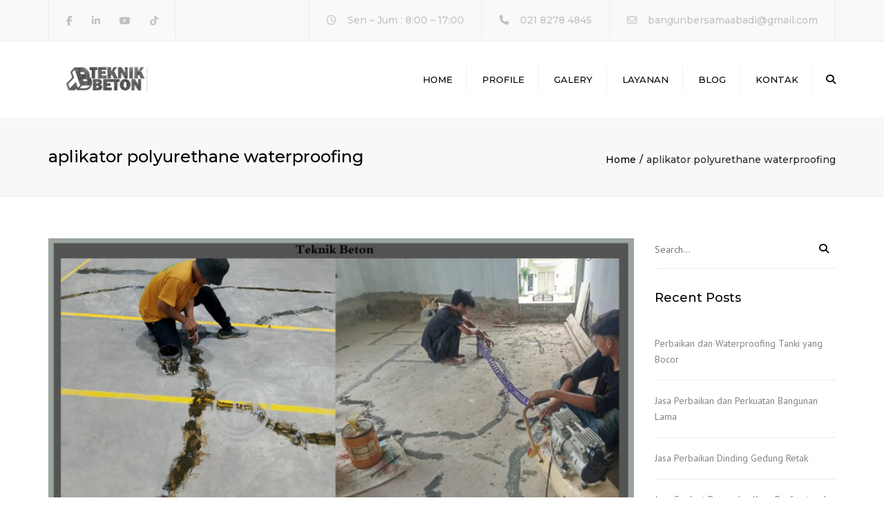

--- FILE ---
content_type: text/html; charset=UTF-8
request_url: https://teknikbeton.id/tag/aplikator-polyurethane-waterproofing/
body_size: 35224
content:
<!DOCTYPE html>
<html lang="id">

<head>
    <meta charset="UTF-8" />
    <meta name="viewport" content="width=device-width, initial-scale=1, maximum-scale=1">
    <link rel="profile" href="http://gmpg.org/xfn/11" />
    <link rel="pingback" href="https://teknikbeton.id/xmlrpc.php" />
            <meta name='robots' content='index, follow, max-image-preview:large, max-snippet:-1, max-video-preview:-1' />

	<!-- This site is optimized with the Yoast SEO plugin v25.0 - https://yoast.com/wordpress/plugins/seo/ -->
	<title>aplikator polyurethane waterproofing Arsip - Teknik Beton</title>
	<link rel="canonical" href="https://teknikbeton.id/tag/aplikator-polyurethane-waterproofing/" />
	<link rel="next" href="https://teknikbeton.id/tag/aplikator-polyurethane-waterproofing/page/2/" />
	<meta property="og:locale" content="id_ID" />
	<meta property="og:type" content="article" />
	<meta property="og:title" content="aplikator polyurethane waterproofing Arsip - Teknik Beton" />
	<meta property="og:url" content="https://teknikbeton.id/tag/aplikator-polyurethane-waterproofing/" />
	<meta property="og:site_name" content="Teknik Beton" />
	<meta name="twitter:card" content="summary_large_image" />
	<script type="application/ld+json" class="yoast-schema-graph">{"@context":"https://schema.org","@graph":[{"@type":"CollectionPage","@id":"https://teknikbeton.id/tag/aplikator-polyurethane-waterproofing/","url":"https://teknikbeton.id/tag/aplikator-polyurethane-waterproofing/","name":"aplikator polyurethane waterproofing Arsip - Teknik Beton","isPartOf":{"@id":"https://teknikbeton.id/#website"},"primaryImageOfPage":{"@id":"https://teknikbeton.id/tag/aplikator-polyurethane-waterproofing/#primaryimage"},"image":{"@id":"https://teknikbeton.id/tag/aplikator-polyurethane-waterproofing/#primaryimage"},"thumbnailUrl":"https://teknikbeton.id/wp-content/uploads/2025/12/48.png","breadcrumb":{"@id":"https://teknikbeton.id/tag/aplikator-polyurethane-waterproofing/#breadcrumb"},"inLanguage":"id"},{"@type":"ImageObject","inLanguage":"id","@id":"https://teknikbeton.id/tag/aplikator-polyurethane-waterproofing/#primaryimage","url":"https://teknikbeton.id/wp-content/uploads/2025/12/48.png","contentUrl":"https://teknikbeton.id/wp-content/uploads/2025/12/48.png","width":700,"height":360,"caption":"Jasa Perbaikan Beton Retak"},{"@type":"BreadcrumbList","@id":"https://teknikbeton.id/tag/aplikator-polyurethane-waterproofing/#breadcrumb","itemListElement":[{"@type":"ListItem","position":1,"name":"Beranda","item":"https://teknikbeton.id/"},{"@type":"ListItem","position":2,"name":"aplikator polyurethane waterproofing"}]},{"@type":"WebSite","@id":"https://teknikbeton.id/#website","url":"https://teknikbeton.id/","name":"Teknik Beton","description":"Kontraktor Kimia Konstruksi","publisher":{"@id":"https://teknikbeton.id/#organization"},"potentialAction":[{"@type":"SearchAction","target":{"@type":"EntryPoint","urlTemplate":"https://teknikbeton.id/?s={search_term_string}"},"query-input":{"@type":"PropertyValueSpecification","valueRequired":true,"valueName":"search_term_string"}}],"inLanguage":"id"},{"@type":"Organization","@id":"https://teknikbeton.id/#organization","name":"Teknik Beton","url":"https://teknikbeton.id/","logo":{"@type":"ImageObject","inLanguage":"id","@id":"https://teknikbeton.id/#/schema/logo/image/","url":"https://teknikbeton.id/wp-content/uploads/2022/12/cropped-logo-beton-1.png","contentUrl":"https://teknikbeton.id/wp-content/uploads/2022/12/cropped-logo-beton-1.png","width":239,"height":80,"caption":"Teknik Beton"},"image":{"@id":"https://teknikbeton.id/#/schema/logo/image/"}}]}</script>
	<!-- / Yoast SEO plugin. -->


<link rel='dns-prefetch' href='//www.googletagmanager.com' />
<link rel='dns-prefetch' href='//fonts.googleapis.com' />
<link rel="alternate" type="application/rss+xml" title="Teknik Beton &raquo; Feed" href="https://teknikbeton.id/feed/" />
<link rel="alternate" type="application/rss+xml" title="Teknik Beton &raquo; Umpan Komentar" href="https://teknikbeton.id/comments/feed/" />
<link rel="alternate" type="application/rss+xml" title="Teknik Beton &raquo; aplikator polyurethane waterproofing Umpan Tag" href="https://teknikbeton.id/tag/aplikator-polyurethane-waterproofing/feed/" />
<style id='wp-img-auto-sizes-contain-inline-css' type='text/css'>
img:is([sizes=auto i],[sizes^="auto," i]){contain-intrinsic-size:3000px 1500px}
/*# sourceURL=wp-img-auto-sizes-contain-inline-css */
</style>
<style id='wp-emoji-styles-inline-css' type='text/css'>

	img.wp-smiley, img.emoji {
		display: inline !important;
		border: none !important;
		box-shadow: none !important;
		height: 1em !important;
		width: 1em !important;
		margin: 0 0.07em !important;
		vertical-align: -0.1em !important;
		background: none !important;
		padding: 0 !important;
	}
/*# sourceURL=wp-emoji-styles-inline-css */
</style>
<style id='wp-block-library-inline-css' type='text/css'>
:root{--wp-block-synced-color:#7a00df;--wp-block-synced-color--rgb:122,0,223;--wp-bound-block-color:var(--wp-block-synced-color);--wp-editor-canvas-background:#ddd;--wp-admin-theme-color:#007cba;--wp-admin-theme-color--rgb:0,124,186;--wp-admin-theme-color-darker-10:#006ba1;--wp-admin-theme-color-darker-10--rgb:0,107,160.5;--wp-admin-theme-color-darker-20:#005a87;--wp-admin-theme-color-darker-20--rgb:0,90,135;--wp-admin-border-width-focus:2px}@media (min-resolution:192dpi){:root{--wp-admin-border-width-focus:1.5px}}.wp-element-button{cursor:pointer}:root .has-very-light-gray-background-color{background-color:#eee}:root .has-very-dark-gray-background-color{background-color:#313131}:root .has-very-light-gray-color{color:#eee}:root .has-very-dark-gray-color{color:#313131}:root .has-vivid-green-cyan-to-vivid-cyan-blue-gradient-background{background:linear-gradient(135deg,#00d084,#0693e3)}:root .has-purple-crush-gradient-background{background:linear-gradient(135deg,#34e2e4,#4721fb 50%,#ab1dfe)}:root .has-hazy-dawn-gradient-background{background:linear-gradient(135deg,#faaca8,#dad0ec)}:root .has-subdued-olive-gradient-background{background:linear-gradient(135deg,#fafae1,#67a671)}:root .has-atomic-cream-gradient-background{background:linear-gradient(135deg,#fdd79a,#004a59)}:root .has-nightshade-gradient-background{background:linear-gradient(135deg,#330968,#31cdcf)}:root .has-midnight-gradient-background{background:linear-gradient(135deg,#020381,#2874fc)}:root{--wp--preset--font-size--normal:16px;--wp--preset--font-size--huge:42px}.has-regular-font-size{font-size:1em}.has-larger-font-size{font-size:2.625em}.has-normal-font-size{font-size:var(--wp--preset--font-size--normal)}.has-huge-font-size{font-size:var(--wp--preset--font-size--huge)}.has-text-align-center{text-align:center}.has-text-align-left{text-align:left}.has-text-align-right{text-align:right}.has-fit-text{white-space:nowrap!important}#end-resizable-editor-section{display:none}.aligncenter{clear:both}.items-justified-left{justify-content:flex-start}.items-justified-center{justify-content:center}.items-justified-right{justify-content:flex-end}.items-justified-space-between{justify-content:space-between}.screen-reader-text{border:0;clip-path:inset(50%);height:1px;margin:-1px;overflow:hidden;padding:0;position:absolute;width:1px;word-wrap:normal!important}.screen-reader-text:focus{background-color:#ddd;clip-path:none;color:#444;display:block;font-size:1em;height:auto;left:5px;line-height:normal;padding:15px 23px 14px;text-decoration:none;top:5px;width:auto;z-index:100000}html :where(.has-border-color){border-style:solid}html :where([style*=border-top-color]){border-top-style:solid}html :where([style*=border-right-color]){border-right-style:solid}html :where([style*=border-bottom-color]){border-bottom-style:solid}html :where([style*=border-left-color]){border-left-style:solid}html :where([style*=border-width]){border-style:solid}html :where([style*=border-top-width]){border-top-style:solid}html :where([style*=border-right-width]){border-right-style:solid}html :where([style*=border-bottom-width]){border-bottom-style:solid}html :where([style*=border-left-width]){border-left-style:solid}html :where(img[class*=wp-image-]){height:auto;max-width:100%}:where(figure){margin:0 0 1em}html :where(.is-position-sticky){--wp-admin--admin-bar--position-offset:var(--wp-admin--admin-bar--height,0px)}@media screen and (max-width:600px){html :where(.is-position-sticky){--wp-admin--admin-bar--position-offset:0px}}

/*# sourceURL=wp-block-library-inline-css */
</style><style id='wp-block-heading-inline-css' type='text/css'>
h1:where(.wp-block-heading).has-background,h2:where(.wp-block-heading).has-background,h3:where(.wp-block-heading).has-background,h4:where(.wp-block-heading).has-background,h5:where(.wp-block-heading).has-background,h6:where(.wp-block-heading).has-background{padding:1.25em 2.375em}h1.has-text-align-left[style*=writing-mode]:where([style*=vertical-lr]),h1.has-text-align-right[style*=writing-mode]:where([style*=vertical-rl]),h2.has-text-align-left[style*=writing-mode]:where([style*=vertical-lr]),h2.has-text-align-right[style*=writing-mode]:where([style*=vertical-rl]),h3.has-text-align-left[style*=writing-mode]:where([style*=vertical-lr]),h3.has-text-align-right[style*=writing-mode]:where([style*=vertical-rl]),h4.has-text-align-left[style*=writing-mode]:where([style*=vertical-lr]),h4.has-text-align-right[style*=writing-mode]:where([style*=vertical-rl]),h5.has-text-align-left[style*=writing-mode]:where([style*=vertical-lr]),h5.has-text-align-right[style*=writing-mode]:where([style*=vertical-rl]),h6.has-text-align-left[style*=writing-mode]:where([style*=vertical-lr]),h6.has-text-align-right[style*=writing-mode]:where([style*=vertical-rl]){rotate:180deg}
/*# sourceURL=https://teknikbeton.id/wp-includes/blocks/heading/style.min.css */
</style>
<style id='wp-block-image-inline-css' type='text/css'>
.wp-block-image>a,.wp-block-image>figure>a{display:inline-block}.wp-block-image img{box-sizing:border-box;height:auto;max-width:100%;vertical-align:bottom}@media not (prefers-reduced-motion){.wp-block-image img.hide{visibility:hidden}.wp-block-image img.show{animation:show-content-image .4s}}.wp-block-image[style*=border-radius] img,.wp-block-image[style*=border-radius]>a{border-radius:inherit}.wp-block-image.has-custom-border img{box-sizing:border-box}.wp-block-image.aligncenter{text-align:center}.wp-block-image.alignfull>a,.wp-block-image.alignwide>a{width:100%}.wp-block-image.alignfull img,.wp-block-image.alignwide img{height:auto;width:100%}.wp-block-image .aligncenter,.wp-block-image .alignleft,.wp-block-image .alignright,.wp-block-image.aligncenter,.wp-block-image.alignleft,.wp-block-image.alignright{display:table}.wp-block-image .aligncenter>figcaption,.wp-block-image .alignleft>figcaption,.wp-block-image .alignright>figcaption,.wp-block-image.aligncenter>figcaption,.wp-block-image.alignleft>figcaption,.wp-block-image.alignright>figcaption{caption-side:bottom;display:table-caption}.wp-block-image .alignleft{float:left;margin:.5em 1em .5em 0}.wp-block-image .alignright{float:right;margin:.5em 0 .5em 1em}.wp-block-image .aligncenter{margin-left:auto;margin-right:auto}.wp-block-image :where(figcaption){margin-bottom:1em;margin-top:.5em}.wp-block-image.is-style-circle-mask img{border-radius:9999px}@supports ((-webkit-mask-image:none) or (mask-image:none)) or (-webkit-mask-image:none){.wp-block-image.is-style-circle-mask img{border-radius:0;-webkit-mask-image:url('data:image/svg+xml;utf8,<svg viewBox="0 0 100 100" xmlns="http://www.w3.org/2000/svg"><circle cx="50" cy="50" r="50"/></svg>');mask-image:url('data:image/svg+xml;utf8,<svg viewBox="0 0 100 100" xmlns="http://www.w3.org/2000/svg"><circle cx="50" cy="50" r="50"/></svg>');mask-mode:alpha;-webkit-mask-position:center;mask-position:center;-webkit-mask-repeat:no-repeat;mask-repeat:no-repeat;-webkit-mask-size:contain;mask-size:contain}}:root :where(.wp-block-image.is-style-rounded img,.wp-block-image .is-style-rounded img){border-radius:9999px}.wp-block-image figure{margin:0}.wp-lightbox-container{display:flex;flex-direction:column;position:relative}.wp-lightbox-container img{cursor:zoom-in}.wp-lightbox-container img:hover+button{opacity:1}.wp-lightbox-container button{align-items:center;backdrop-filter:blur(16px) saturate(180%);background-color:#5a5a5a40;border:none;border-radius:4px;cursor:zoom-in;display:flex;height:20px;justify-content:center;opacity:0;padding:0;position:absolute;right:16px;text-align:center;top:16px;width:20px;z-index:100}@media not (prefers-reduced-motion){.wp-lightbox-container button{transition:opacity .2s ease}}.wp-lightbox-container button:focus-visible{outline:3px auto #5a5a5a40;outline:3px auto -webkit-focus-ring-color;outline-offset:3px}.wp-lightbox-container button:hover{cursor:pointer;opacity:1}.wp-lightbox-container button:focus{opacity:1}.wp-lightbox-container button:focus,.wp-lightbox-container button:hover,.wp-lightbox-container button:not(:hover):not(:active):not(.has-background){background-color:#5a5a5a40;border:none}.wp-lightbox-overlay{box-sizing:border-box;cursor:zoom-out;height:100vh;left:0;overflow:hidden;position:fixed;top:0;visibility:hidden;width:100%;z-index:100000}.wp-lightbox-overlay .close-button{align-items:center;cursor:pointer;display:flex;justify-content:center;min-height:40px;min-width:40px;padding:0;position:absolute;right:calc(env(safe-area-inset-right) + 16px);top:calc(env(safe-area-inset-top) + 16px);z-index:5000000}.wp-lightbox-overlay .close-button:focus,.wp-lightbox-overlay .close-button:hover,.wp-lightbox-overlay .close-button:not(:hover):not(:active):not(.has-background){background:none;border:none}.wp-lightbox-overlay .lightbox-image-container{height:var(--wp--lightbox-container-height);left:50%;overflow:hidden;position:absolute;top:50%;transform:translate(-50%,-50%);transform-origin:top left;width:var(--wp--lightbox-container-width);z-index:9999999999}.wp-lightbox-overlay .wp-block-image{align-items:center;box-sizing:border-box;display:flex;height:100%;justify-content:center;margin:0;position:relative;transform-origin:0 0;width:100%;z-index:3000000}.wp-lightbox-overlay .wp-block-image img{height:var(--wp--lightbox-image-height);min-height:var(--wp--lightbox-image-height);min-width:var(--wp--lightbox-image-width);width:var(--wp--lightbox-image-width)}.wp-lightbox-overlay .wp-block-image figcaption{display:none}.wp-lightbox-overlay button{background:none;border:none}.wp-lightbox-overlay .scrim{background-color:#fff;height:100%;opacity:.9;position:absolute;width:100%;z-index:2000000}.wp-lightbox-overlay.active{visibility:visible}@media not (prefers-reduced-motion){.wp-lightbox-overlay.active{animation:turn-on-visibility .25s both}.wp-lightbox-overlay.active img{animation:turn-on-visibility .35s both}.wp-lightbox-overlay.show-closing-animation:not(.active){animation:turn-off-visibility .35s both}.wp-lightbox-overlay.show-closing-animation:not(.active) img{animation:turn-off-visibility .25s both}.wp-lightbox-overlay.zoom.active{animation:none;opacity:1;visibility:visible}.wp-lightbox-overlay.zoom.active .lightbox-image-container{animation:lightbox-zoom-in .4s}.wp-lightbox-overlay.zoom.active .lightbox-image-container img{animation:none}.wp-lightbox-overlay.zoom.active .scrim{animation:turn-on-visibility .4s forwards}.wp-lightbox-overlay.zoom.show-closing-animation:not(.active){animation:none}.wp-lightbox-overlay.zoom.show-closing-animation:not(.active) .lightbox-image-container{animation:lightbox-zoom-out .4s}.wp-lightbox-overlay.zoom.show-closing-animation:not(.active) .lightbox-image-container img{animation:none}.wp-lightbox-overlay.zoom.show-closing-animation:not(.active) .scrim{animation:turn-off-visibility .4s forwards}}@keyframes show-content-image{0%{visibility:hidden}99%{visibility:hidden}to{visibility:visible}}@keyframes turn-on-visibility{0%{opacity:0}to{opacity:1}}@keyframes turn-off-visibility{0%{opacity:1;visibility:visible}99%{opacity:0;visibility:visible}to{opacity:0;visibility:hidden}}@keyframes lightbox-zoom-in{0%{transform:translate(calc((-100vw + var(--wp--lightbox-scrollbar-width))/2 + var(--wp--lightbox-initial-left-position)),calc(-50vh + var(--wp--lightbox-initial-top-position))) scale(var(--wp--lightbox-scale))}to{transform:translate(-50%,-50%) scale(1)}}@keyframes lightbox-zoom-out{0%{transform:translate(-50%,-50%) scale(1);visibility:visible}99%{visibility:visible}to{transform:translate(calc((-100vw + var(--wp--lightbox-scrollbar-width))/2 + var(--wp--lightbox-initial-left-position)),calc(-50vh + var(--wp--lightbox-initial-top-position))) scale(var(--wp--lightbox-scale));visibility:hidden}}
/*# sourceURL=https://teknikbeton.id/wp-includes/blocks/image/style.min.css */
</style>
<style id='wp-block-image-theme-inline-css' type='text/css'>
:root :where(.wp-block-image figcaption){color:#555;font-size:13px;text-align:center}.is-dark-theme :root :where(.wp-block-image figcaption){color:#ffffffa6}.wp-block-image{margin:0 0 1em}
/*# sourceURL=https://teknikbeton.id/wp-includes/blocks/image/theme.min.css */
</style>
<style id='wp-block-list-inline-css' type='text/css'>
ol,ul{box-sizing:border-box}:root :where(.wp-block-list.has-background){padding:1.25em 2.375em}
/*# sourceURL=https://teknikbeton.id/wp-includes/blocks/list/style.min.css */
</style>
<style id='wp-block-paragraph-inline-css' type='text/css'>
.is-small-text{font-size:.875em}.is-regular-text{font-size:1em}.is-large-text{font-size:2.25em}.is-larger-text{font-size:3em}.has-drop-cap:not(:focus):first-letter{float:left;font-size:8.4em;font-style:normal;font-weight:100;line-height:.68;margin:.05em .1em 0 0;text-transform:uppercase}body.rtl .has-drop-cap:not(:focus):first-letter{float:none;margin-left:.1em}p.has-drop-cap.has-background{overflow:hidden}:root :where(p.has-background){padding:1.25em 2.375em}:where(p.has-text-color:not(.has-link-color)) a{color:inherit}p.has-text-align-left[style*="writing-mode:vertical-lr"],p.has-text-align-right[style*="writing-mode:vertical-rl"]{rotate:180deg}
/*# sourceURL=https://teknikbeton.id/wp-includes/blocks/paragraph/style.min.css */
</style>
<style id='global-styles-inline-css' type='text/css'>
:root{--wp--preset--aspect-ratio--square: 1;--wp--preset--aspect-ratio--4-3: 4/3;--wp--preset--aspect-ratio--3-4: 3/4;--wp--preset--aspect-ratio--3-2: 3/2;--wp--preset--aspect-ratio--2-3: 2/3;--wp--preset--aspect-ratio--16-9: 16/9;--wp--preset--aspect-ratio--9-16: 9/16;--wp--preset--color--black: #000000;--wp--preset--color--cyan-bluish-gray: #abb8c3;--wp--preset--color--white: #ffffff;--wp--preset--color--pale-pink: #f78da7;--wp--preset--color--vivid-red: #cf2e2e;--wp--preset--color--luminous-vivid-orange: #ff6900;--wp--preset--color--luminous-vivid-amber: #fcb900;--wp--preset--color--light-green-cyan: #7bdcb5;--wp--preset--color--vivid-green-cyan: #00d084;--wp--preset--color--pale-cyan-blue: #8ed1fc;--wp--preset--color--vivid-cyan-blue: #0693e3;--wp--preset--color--vivid-purple: #9b51e0;--wp--preset--color--blue: #3498db;--wp--preset--color--orange: #d54900;--wp--preset--color--green: #89c218;--wp--preset--color--yellow: #f7c51e;--wp--preset--color--light: #ffffff;--wp--preset--color--dark: #242424;--wp--preset--gradient--vivid-cyan-blue-to-vivid-purple: linear-gradient(135deg,rgb(6,147,227) 0%,rgb(155,81,224) 100%);--wp--preset--gradient--light-green-cyan-to-vivid-green-cyan: linear-gradient(135deg,rgb(122,220,180) 0%,rgb(0,208,130) 100%);--wp--preset--gradient--luminous-vivid-amber-to-luminous-vivid-orange: linear-gradient(135deg,rgb(252,185,0) 0%,rgb(255,105,0) 100%);--wp--preset--gradient--luminous-vivid-orange-to-vivid-red: linear-gradient(135deg,rgb(255,105,0) 0%,rgb(207,46,46) 100%);--wp--preset--gradient--very-light-gray-to-cyan-bluish-gray: linear-gradient(135deg,rgb(238,238,238) 0%,rgb(169,184,195) 100%);--wp--preset--gradient--cool-to-warm-spectrum: linear-gradient(135deg,rgb(74,234,220) 0%,rgb(151,120,209) 20%,rgb(207,42,186) 40%,rgb(238,44,130) 60%,rgb(251,105,98) 80%,rgb(254,248,76) 100%);--wp--preset--gradient--blush-light-purple: linear-gradient(135deg,rgb(255,206,236) 0%,rgb(152,150,240) 100%);--wp--preset--gradient--blush-bordeaux: linear-gradient(135deg,rgb(254,205,165) 0%,rgb(254,45,45) 50%,rgb(107,0,62) 100%);--wp--preset--gradient--luminous-dusk: linear-gradient(135deg,rgb(255,203,112) 0%,rgb(199,81,192) 50%,rgb(65,88,208) 100%);--wp--preset--gradient--pale-ocean: linear-gradient(135deg,rgb(255,245,203) 0%,rgb(182,227,212) 50%,rgb(51,167,181) 100%);--wp--preset--gradient--electric-grass: linear-gradient(135deg,rgb(202,248,128) 0%,rgb(113,206,126) 100%);--wp--preset--gradient--midnight: linear-gradient(135deg,rgb(2,3,129) 0%,rgb(40,116,252) 100%);--wp--preset--font-size--small: 13px;--wp--preset--font-size--medium: 20px;--wp--preset--font-size--large: 36px;--wp--preset--font-size--x-large: 42px;--wp--preset--font-size--anps-h-1: 31px;--wp--preset--font-size--anps-h-2: 24px;--wp--preset--font-size--anps-h-3: 21px;--wp--preset--font-size--anps-h-4: 18px;--wp--preset--font-size--anps-h-5: 16px;--wp--preset--spacing--20: 0.44rem;--wp--preset--spacing--30: 0.67rem;--wp--preset--spacing--40: 1rem;--wp--preset--spacing--50: 1.5rem;--wp--preset--spacing--60: 2.25rem;--wp--preset--spacing--70: 3.38rem;--wp--preset--spacing--80: 5.06rem;--wp--preset--shadow--natural: 6px 6px 9px rgba(0, 0, 0, 0.2);--wp--preset--shadow--deep: 12px 12px 50px rgba(0, 0, 0, 0.4);--wp--preset--shadow--sharp: 6px 6px 0px rgba(0, 0, 0, 0.2);--wp--preset--shadow--outlined: 6px 6px 0px -3px rgb(255, 255, 255), 6px 6px rgb(0, 0, 0);--wp--preset--shadow--crisp: 6px 6px 0px rgb(0, 0, 0);}:where(.is-layout-flex){gap: 0.5em;}:where(.is-layout-grid){gap: 0.5em;}body .is-layout-flex{display: flex;}.is-layout-flex{flex-wrap: wrap;align-items: center;}.is-layout-flex > :is(*, div){margin: 0;}body .is-layout-grid{display: grid;}.is-layout-grid > :is(*, div){margin: 0;}:where(.wp-block-columns.is-layout-flex){gap: 2em;}:where(.wp-block-columns.is-layout-grid){gap: 2em;}:where(.wp-block-post-template.is-layout-flex){gap: 1.25em;}:where(.wp-block-post-template.is-layout-grid){gap: 1.25em;}.has-black-color{color: var(--wp--preset--color--black) !important;}.has-cyan-bluish-gray-color{color: var(--wp--preset--color--cyan-bluish-gray) !important;}.has-white-color{color: var(--wp--preset--color--white) !important;}.has-pale-pink-color{color: var(--wp--preset--color--pale-pink) !important;}.has-vivid-red-color{color: var(--wp--preset--color--vivid-red) !important;}.has-luminous-vivid-orange-color{color: var(--wp--preset--color--luminous-vivid-orange) !important;}.has-luminous-vivid-amber-color{color: var(--wp--preset--color--luminous-vivid-amber) !important;}.has-light-green-cyan-color{color: var(--wp--preset--color--light-green-cyan) !important;}.has-vivid-green-cyan-color{color: var(--wp--preset--color--vivid-green-cyan) !important;}.has-pale-cyan-blue-color{color: var(--wp--preset--color--pale-cyan-blue) !important;}.has-vivid-cyan-blue-color{color: var(--wp--preset--color--vivid-cyan-blue) !important;}.has-vivid-purple-color{color: var(--wp--preset--color--vivid-purple) !important;}.has-black-background-color{background-color: var(--wp--preset--color--black) !important;}.has-cyan-bluish-gray-background-color{background-color: var(--wp--preset--color--cyan-bluish-gray) !important;}.has-white-background-color{background-color: var(--wp--preset--color--white) !important;}.has-pale-pink-background-color{background-color: var(--wp--preset--color--pale-pink) !important;}.has-vivid-red-background-color{background-color: var(--wp--preset--color--vivid-red) !important;}.has-luminous-vivid-orange-background-color{background-color: var(--wp--preset--color--luminous-vivid-orange) !important;}.has-luminous-vivid-amber-background-color{background-color: var(--wp--preset--color--luminous-vivid-amber) !important;}.has-light-green-cyan-background-color{background-color: var(--wp--preset--color--light-green-cyan) !important;}.has-vivid-green-cyan-background-color{background-color: var(--wp--preset--color--vivid-green-cyan) !important;}.has-pale-cyan-blue-background-color{background-color: var(--wp--preset--color--pale-cyan-blue) !important;}.has-vivid-cyan-blue-background-color{background-color: var(--wp--preset--color--vivid-cyan-blue) !important;}.has-vivid-purple-background-color{background-color: var(--wp--preset--color--vivid-purple) !important;}.has-black-border-color{border-color: var(--wp--preset--color--black) !important;}.has-cyan-bluish-gray-border-color{border-color: var(--wp--preset--color--cyan-bluish-gray) !important;}.has-white-border-color{border-color: var(--wp--preset--color--white) !important;}.has-pale-pink-border-color{border-color: var(--wp--preset--color--pale-pink) !important;}.has-vivid-red-border-color{border-color: var(--wp--preset--color--vivid-red) !important;}.has-luminous-vivid-orange-border-color{border-color: var(--wp--preset--color--luminous-vivid-orange) !important;}.has-luminous-vivid-amber-border-color{border-color: var(--wp--preset--color--luminous-vivid-amber) !important;}.has-light-green-cyan-border-color{border-color: var(--wp--preset--color--light-green-cyan) !important;}.has-vivid-green-cyan-border-color{border-color: var(--wp--preset--color--vivid-green-cyan) !important;}.has-pale-cyan-blue-border-color{border-color: var(--wp--preset--color--pale-cyan-blue) !important;}.has-vivid-cyan-blue-border-color{border-color: var(--wp--preset--color--vivid-cyan-blue) !important;}.has-vivid-purple-border-color{border-color: var(--wp--preset--color--vivid-purple) !important;}.has-vivid-cyan-blue-to-vivid-purple-gradient-background{background: var(--wp--preset--gradient--vivid-cyan-blue-to-vivid-purple) !important;}.has-light-green-cyan-to-vivid-green-cyan-gradient-background{background: var(--wp--preset--gradient--light-green-cyan-to-vivid-green-cyan) !important;}.has-luminous-vivid-amber-to-luminous-vivid-orange-gradient-background{background: var(--wp--preset--gradient--luminous-vivid-amber-to-luminous-vivid-orange) !important;}.has-luminous-vivid-orange-to-vivid-red-gradient-background{background: var(--wp--preset--gradient--luminous-vivid-orange-to-vivid-red) !important;}.has-very-light-gray-to-cyan-bluish-gray-gradient-background{background: var(--wp--preset--gradient--very-light-gray-to-cyan-bluish-gray) !important;}.has-cool-to-warm-spectrum-gradient-background{background: var(--wp--preset--gradient--cool-to-warm-spectrum) !important;}.has-blush-light-purple-gradient-background{background: var(--wp--preset--gradient--blush-light-purple) !important;}.has-blush-bordeaux-gradient-background{background: var(--wp--preset--gradient--blush-bordeaux) !important;}.has-luminous-dusk-gradient-background{background: var(--wp--preset--gradient--luminous-dusk) !important;}.has-pale-ocean-gradient-background{background: var(--wp--preset--gradient--pale-ocean) !important;}.has-electric-grass-gradient-background{background: var(--wp--preset--gradient--electric-grass) !important;}.has-midnight-gradient-background{background: var(--wp--preset--gradient--midnight) !important;}.has-small-font-size{font-size: var(--wp--preset--font-size--small) !important;}.has-medium-font-size{font-size: var(--wp--preset--font-size--medium) !important;}.has-large-font-size{font-size: var(--wp--preset--font-size--large) !important;}.has-x-large-font-size{font-size: var(--wp--preset--font-size--x-large) !important;}
/*# sourceURL=global-styles-inline-css */
</style>
<style id='core-block-supports-inline-css' type='text/css'>
.wp-elements-7ab7d8ff93e2da3c31bcde467d843b53 a:where(:not(.wp-element-button)){color:var(--wp--preset--color--vivid-red);}
/*# sourceURL=core-block-supports-inline-css */
</style>

<style id='classic-theme-styles-inline-css' type='text/css'>
/*! This file is auto-generated */
.wp-block-button__link{color:#fff;background-color:#32373c;border-radius:9999px;box-shadow:none;text-decoration:none;padding:calc(.667em + 2px) calc(1.333em + 2px);font-size:1.125em}.wp-block-file__button{background:#32373c;color:#fff;text-decoration:none}
/*# sourceURL=/wp-includes/css/classic-themes.min.css */
</style>
<link rel='stylesheet' id='contact-form-7-css' href='https://teknikbeton.id/wp-content/plugins/contact-form-7/includes/css/styles.css?ver=6.0.6' type='text/css' media='all' />
<link rel='stylesheet' id='sr7css-css' href='//teknikbeton.id/wp-content/plugins/revslider/public/css/sr7.css?ver=6.7.31' type='text/css' media='all' />
<link rel='stylesheet' id='wp-ulike-css' href='https://teknikbeton.id/wp-content/plugins/wp-ulike/assets/css/wp-ulike.min.css?ver=4.7.9.1' type='text/css' media='all' />
<style id='akismet-widget-style-inline-css' type='text/css'>

			.a-stats {
				--akismet-color-mid-green: #357b49;
				--akismet-color-white: #fff;
				--akismet-color-light-grey: #f6f7f7;

				max-width: 350px;
				width: auto;
			}

			.a-stats * {
				all: unset;
				box-sizing: border-box;
			}

			.a-stats strong {
				font-weight: 600;
			}

			.a-stats a.a-stats__link,
			.a-stats a.a-stats__link:visited,
			.a-stats a.a-stats__link:active {
				background: var(--akismet-color-mid-green);
				border: none;
				box-shadow: none;
				border-radius: 8px;
				color: var(--akismet-color-white);
				cursor: pointer;
				display: block;
				font-family: -apple-system, BlinkMacSystemFont, 'Segoe UI', 'Roboto', 'Oxygen-Sans', 'Ubuntu', 'Cantarell', 'Helvetica Neue', sans-serif;
				font-weight: 500;
				padding: 12px;
				text-align: center;
				text-decoration: none;
				transition: all 0.2s ease;
			}

			/* Extra specificity to deal with TwentyTwentyOne focus style */
			.widget .a-stats a.a-stats__link:focus {
				background: var(--akismet-color-mid-green);
				color: var(--akismet-color-white);
				text-decoration: none;
			}

			.a-stats a.a-stats__link:hover {
				filter: brightness(110%);
				box-shadow: 0 4px 12px rgba(0, 0, 0, 0.06), 0 0 2px rgba(0, 0, 0, 0.16);
			}

			.a-stats .count {
				color: var(--akismet-color-white);
				display: block;
				font-size: 1.5em;
				line-height: 1.4;
				padding: 0 13px;
				white-space: nowrap;
			}
		
/*# sourceURL=akismet-widget-style-inline-css */
</style>
<link rel='stylesheet' id='joinchat-css' href='https://teknikbeton.id/wp-content/plugins/creame-whatsapp-me/public/css/joinchat.min.css?ver=5.2.4' type='text/css' media='all' />
<style id='joinchat-inline-css' type='text/css'>
.joinchat{--red:37;--green:211;--blue:102;--bw:100}
/*# sourceURL=joinchat-inline-css */
</style>
<link rel='stylesheet' id='font-awesome-css' href='https://teknikbeton.id/wp-content/themes/constructo/css/font-awesome.min.css?ver=6.9' type='text/css' media='all' />
<link rel='stylesheet' id='owl-css-css' href='https://teknikbeton.id/wp-content/themes/constructo/js/owl/assets/owl.carousel.css?ver=6.9' type='text/css' media='all' />
<link rel='stylesheet' id='theme_main_style-css' href='https://teknikbeton.id/wp-content/themes/constructo/style.css?ver=6.9' type='text/css' media='all' />
<link rel='stylesheet' id='swipebox-css' href='https://teknikbeton.id/wp-content/themes/constructo/css/swipebox.css?ver=6.9' type='text/css' media='all' />
<link rel='stylesheet' id='google_fonts-css' href='https://fonts.googleapis.com/css2?display=swap&#038;family=Montserrat:ital,wght@0,300;0,400;0,500;0,600;0,700;1,400&#038;family=PT+Sans:ital,wght@0,300;0,400;0,500;0,600;0,700;1,400' type='text/css' media='all' />
<link rel='stylesheet' id='anps_core-css' href='https://teknikbeton.id/wp-content/themes/constructo/css/core.css?ver=6.9' type='text/css' media='all' />
<link rel='stylesheet' id='theme_wordpress_style-css' href='https://teknikbeton.id/wp-content/themes/constructo/css/wordpress.css?ver=6.9' type='text/css' media='all' />
<style id='theme_wordpress_style-inline-css' type='text/css'>
body, ol.list > li > *, .recent-portfolio--modern-1 .recent-portfolio__excerpt, .testimonial-modern__link, .testimonial-modern__link:hover, .testimonial-modern__link:focus, .product_meta span span, .f-content__content { color: #727272; } @media (min-width: 1200px) { .container { width: 1170px; } .site-header-layout-normal .nav-bar-wrapper { width: 1200px; } } .top-bar, .top-bar a { font-size: 14px; } @media(min-width: 992px) { .mini-cart-wrap .cart-contents > i, .nav-wrap .site-search-toggle button, .nav-bar .site-search-toggle button { color: #000; } .site-navigation a, .home .site-header-sticky-active .site-navigation .menu-item-depth-0 > a:not(:hover):not(:focus), .paralax-header .site-header-style-transparent.site-header-sticky-active .site-navigation .menu-item-depth-0 > a:not(:hover):not(:focus), .nav-empty { color: #000; } .menu-button { color: #000 !important; } } .site-header-style-normal .nav-wrap { background-color: #fff; } @media(min-width: 992px) { .site-navigation .sub-menu { background-color: #fff; } .site-navigation .sub-menu a { color: #000; } } .heading-left.divider-sm span:before, .heading-middle.divider-sm span:before, .heading-middle span:before, .heading-left span:before, .divider-modern:not(.heading-content) span:after, .recent-portfolio__title::after, .portfolio-modern__title::after, .rp-modern__header::after { background-color: #d54900; } .site-navigation .current-menu-item > a:not(:focus):not(:hover), .home .site-navigation .current-menu-item > a:not(:focus):not(:hover), .home .site-header.site-header-sticky-active .menu-item-depth-0.current-menu-item > a:not(:focus):not(:hover) { color: #d54900 !important; } @media(min-width: 992px) { .site-search-toggle button:hover, .site-search-toggle button:focus, .site-navigation ul:not(.sub-menu) > li > a:hover, .site-navigation ul:not(.sub-menu) > li > a:focus { color: #d54900; } } @media(max-width: 991px) { .site-search-toggle button:hover, .site-search-toggle button:focus, .navbar-toggle:hover, .navbar-toggle:focus { background-color: #d54900; } .site-search-toggle button, .navbar-toggle { background-color: #292929; } } .top-bar { background-color: #f9f9f9; color: #c1c1c1; } .top-bar a:not(:hover) { color: #c1c1c1; } .top-bar, .top-bar a { font-size: 14px; } @media(min-width: 992px) { .top-bar, .top-bar > .container { height: 60px; } } @media (min-width: 992px) { .site-header-dropdown-2 .sub-menu .menu-item + .menu-item > a::before, .site-header-dropdown-3 .sub-menu .menu-item + .menu-item > a::before { background-color: #ececec; } } .site-footer { background: #242424; } .site-footer .copyright-footer { color: #c4c4c4; background: #0f0f0f; } footer.site-footer .copyright-footer > .container:before, .site-footer.style-4 .working-hours td::after, .site-footer.style-4 .working-hours th::after { background: #fff; } .site-footer.style-4 .tagcloud a, .site-footer.style-4 .menu-item { border-color: #fff; } .site-footer, .site-footer h3, .site-footer h4, .site-wrap .site-footer .recentcomments a, .site-wrap .site-footer caption, .site-wrap .site-footer th, .site-wrap .site-footer span, .site-wrap .site-footer cite, .site-wrap .site-footer strong, .site-wrap .site-footer #today { color: #d9d9d9 !important; } .site-footer .row .widget-title { color: #fff} a, .btn-link, .icon.style-2 .fa, .error-404 h2, .page-heading, .statement .style-3, .dropcaps.style-2:first-letter, .list li:before, ol.list, .post.style-2 header > span, .post.style-2 header .fa, .page-numbers span, .nav-links span, .team .socialize a, blockquote.style-2:before, .panel-group.style-2 .panel-title a:before, .contact-info .fa, blockquote.style-1:before, .comment-list .comment header h1, .faq .panel-title a.collapsed:before, .faq .panel-title a:after, .faq .panel-title a, .filter button.selected, .filter:before, .primary, .search-posts i, .counter .counter-number, #wp-calendar th, #wp-calendar caption, .testimonials blockquote p:before, .testimonials blockquote p:after, .heading-left span:before, .heading-middle span:before, .price, .widget-price, .star-rating, section.container .widget_shopping_cart .quantity, .tab-pane .commentlist .meta strong, .woocommerce-tabs .commentlist .meta strong, .widget_recent_comments .recentcomments a { color: #292929; } .testimonials.white blockquote p:before, .testimonials.white blockquote p:after { color: #fff; } .counter .wrapbox { border-color:#292929; } body .tp-bullets.simplebullets.round .bullet.selected { border-color: #292929; } .carousel-indicators li.active, .ls-michell .ls-bottom-slidebuttons a.ls-nav-active { border-color: #292929 !important; } .icon .fa, .posts div a, .progress-bar, .nav-tabs > li.active:after, .vc_tta-style-anps_tabs .vc_tta-tabs-list > li.vc_active:after, section.container .menu li.current-menu-item .sub-menu a, section.container .menu li.current-menu-ancestor .sub-menu a, .pricing-table header, .mark, .post .post-meta button, blockquote.style-2:after, .panel-style-1 .panel-title a:before, .carousel-indicators li, .carousel-indicators .active, .ls-michell .ls-bottom-slidebuttons a, .twitter .carousel-indicators li, .twitter .carousel-indicators li.active, #wp-calendar td a, body .tp-bullets.simplebullets.round .bullet, .site-search, .onsale, .plus, .minus, .widget_price_filter .ui-slider .ui-slider-range, .mini-cart-wrap .cart-contents > span, .form-submit #submit, .testimonials blockquote header:before, div.woocommerce-tabs ul.tabs li.active:before , mark, .woocommerce-product-gallery__trigger { background-color: #292929; } .testimonials.white blockquote header:before { background-color: #fff; } h1, h2, h3, h4, h5, h6, .nav-tabs > li > a, .nav-tabs > li.active > a, .vc_tta-tabs-list > li > a span, .statement, .page-heading a, .page-heading a:after, p strong, .dropcaps:first-letter, .page-numbers a, .nav-links a, .searchform, .searchform input[type="text"], .socialize a, .widget_rss .rss-date, .widget_rss cite, .panel-title, .panel-group.style-2 .panel-title a.collapsed:before, blockquote.style-1, .comment-list .comment header, .faq .panel-title a:before, .faq .panel-title a.collapsed, .filter button, .carousel .carousel-control, #wp-calendar #today, .woocommerce-result-count, input.qty, .product_meta, .woocommerce-review-link, .woocommerce-before-loop .woocommerce-ordering:after, .widget_price_filter .price_slider_amount .button, .widget_price_filter .price_label, section.container .product_list_widget li h4 a, .shop_table.table thead th, .shop_table.table tfoot, .product-single-header .variations label, .tab-pane .commentlist .meta, .woocommerce-tabs .commentlist .meta, .f-content__title, .icon-m__title, table.table > thead th, .recent-portfolio__title, a:hover .recent-portfolio__title, a:focus .recent-portfolio__title, .portfolio-modern__title, a:hover .portfolio-modern__title, a:focus .portfolio-modern__title { color: #000000; } .ls-michell .ls-nav-next, .ls-michell .ls-nav-prev { color:#fff; } .contact-form input[type="text"]:focus, .contact-form textarea:focus { border-color: #000000 !important; } .pricing-table header h2, .mark.style-2, .btn.dark, .twitter .carousel-indicators li, .added_to_cart { background-color: #000000; } .price_slider_wrapper .ui-widget-content { background-color: #ececec; } body, .alert .close, .post header, #lang_sel_list a.lang_sel_sel, #lang_sel_list ul a, #lang_sel_list_list ul a:visited, .widget_icl_lang_sel_widget #lang_sel ul li ul li a, .widget_icl_lang_sel_widget #lang_sel a, .heading-subtitle { font-family: PT Sans; } .site-logo { font-family: Arial, Helvetica, sans-serif; } h1, h2, h3, h4, h5, h6, .btn, .woocommerce-page .button, .page-heading, .team em, blockquote.style-1, .onsale, .added_to_cart, .price, .widget-price, .woocommerce-review-link, .product_meta, .tab-pane .commentlist .meta, .woocommerce-tabs .commentlist .meta, .wpcf7-submit, .f-content__title, .icon-m__title, .icon-m__link, button.single_add_to_cart_button, .important, .shipping-calculator-button, .pricing-table header h2, .pricing-table header .price, .pricing-table header .currency, .table thead, h1.style-3, h2.style-3, h3.style-3, h4.style-3, h5.style-3, h6.style-3, .page-numbers a, .page-numbers span, .nav-links a, .nav-links span, .alert, .comment-list .comment header, .woocommerce-result-count, .product_list_widget li > a, .product_list_widget li p.total strong, .cart_list + .total, .shop_table.table tfoot, .product-single-header .variations label, .site-search #searchform-header input[type="text"] { font-family: Montserrat; font-weight: 500;} .nav-tabs > li > a, .site-navigation > ul a, .menu-button, .vc_tta-tabs-list > li > a, .tp-arr-titleholder, .above-nav-bar.top-bar ul li { font-family: Montserrat; font-weight: 500;} .testimonials.carousel .white ~ .carousel-control:hover, .testimonials.carousel .white ~ .carousel-control:focus { color: #d54900 !important; } .testimonials blockquote p { border-bottom: 1px solid #292929; } .testimonials.white blockquote p { border-bottom: 1px solid #fff; } div.testimonials blockquote.item.active p, .testimonials blockquote cite { color: #292929; } div.testimonials.white blockquote.item.active p, div.testimonials.white blockquote.item.active cite a, div.testimonials.white blockquote.item.active cite, .wpb_content_element .widget .tagcloud a, div.testimonials.white blockquote.item p, div.testimonials.white blockquote.item cite, .testimonials.carousel .white ~ .carousel-control { color: #fff; } a:hover, a:focus, .a:hover, .site-header a:hover, .icon a:hover h2, .nav-tabs > li > a:hover, .top-bar a:hover, .page-heading a:hover, .menu a:hover, .menu .is-active a, .page-numbers a:hover, .nav-links a:hover, .widget-categories a:hover, .product-categories a:hover, .widget_archive a:hover, .widget_categories a:hover, .widget_recent_entries a:hover, .socialize a:hover, .faq .panel-title a.collapsed:hover, .carousel .carousel-control:hover, a:hover h1, a:hover h2, a:hover h3, a:hover h4, a:hover h5, .ls-michell .ls-nav-next:hover, .ls-michell .ls-nav-prev:hover, body .tp-leftarrow.default:hover, body .tp-rightarrow.default:hover, .product_list_widget li h4 a:hover, .cart-contents:hover i, .icon.style-2 a:hover .fa, .team .socialize a:hover, .recentblog header a:hover h2, .scrollup a:hover, .hovercolor, i.hovercolor, .post.style-2 header i.hovercolor.fa, article.post-sticky header:before, .wpb_content_element .widget a:hover, .star-rating, .menu .current_page_item > a, .vc_tta-tab:hover > a > span, .page-numbers.current, .widget_layered_nav a:hover, .widget_layered_nav a:focus, .widget_layered_nav .chosen a, .widget_layered_nav_filters a:hover, .widget_layered_nav_filters a:focus, .widget_rating_filter .star-rating:hover, .widget_rating_filter .star-rating:focus, .icon-m__link, .bg-primary, .logos .owl-nav > *:hover, .logos .owl-nav > *:focus, .testimonials-modern .owl-nav > *:hover, .testimonials-modern .owl-nav > *:focus, .rp-modern__icon { color: #d54900; } .filter button.selected { color: #d54900!important; } .logos--style-3 .logos__wrap:hover, .logos--style-3 .logos__wrap:focus, .logos--style-5 .logos__wrap:hover, .logos--style-5 .logos__wrap:focus, .scrollup a:hover, .panel-style-3 .panel-heading a, .gallery-fs .owl-item a:hover:after, .gallery-fs .owl-item a:focus:after, .gallery-fs .owl-item a.selected:after, blockquote:not([class]) p, .blockquote-style-1 p, .blockquote-style-2 p, .featured-content, .post-minimal-wrap { border-color: #d54900; } .site-footer:not(.style-4) .tagcloud a:hover, .twitter .carousel-indicators li:hover, .added_to_cart:hover, .icon a:hover .fa, .posts div a:hover, #wp-calendar td a:hover, .plus:hover, .minus:hover, .widget_price_filter .price_slider_amount .button:hover, .form-submit #submit:hover, .anps_download > a span.anps_download_icon, .onsale, .mini-cart-wrap .cart-contents > span, .woocommerce-product-gallery__trigger:hover, .woocommerce-product-gallery__trigger:focus, .f-content__icon, .f-content__divider, .icon-m__media, .panel-style-3 .panel-heading a, .logos .owl-dot:hover, .logos .owl-dot:focus, .logos .owl-dot.active, .testimonials-modern .owl-dot:hover, .testimonials-modern .owl-dot:focus, .testimonials-modern .owl-dot.active, .large-above-menu-style-5 .widget_anpstext .fa, .large-above-menu-style-5 .widget_anpssocial ul, .menu-button { background-color: #d54900; } .comment-list .bypostauthor .author { color: #d54900; } body { font-size: 14px; } h1, .h1 { font-size: 31px; } h2, .h2 { font-size: 15px; } h3, .h3 { font-size: 18px; } h4, .h4 {font-size: 18px; } h5, .h5 { font-size: 16px; } .site-navigation, .site-navigation ul li a { font-size: 13px; } @media (min-width: 992px) { .site-header-dropdown-3 .site-navigation > ul > .menu-item:not(.megamenu) .sub-menu a:hover, .site-header-dropdown-3 .site-navigation > ul > .menu-item:not(.megamenu) .sub-menu a:focus { background-color: #d54900; } } @media (min-width: 1200px) { .site-navigation .sub-menu a, .site-navigation .main-menu .megamenu { font-size: 12px; } } .page-heading h1 { font-size: 24px; line-height: 34px; } .recent-portfolio__title, .recentportfolio h2, .portfolio h2, .portfolio-modern__title { font-size: 16px; } article.post-sticky header .stickymark i.nav_background_color { color: #fff; } .triangle-topleft.hovercolor { border-top: 60px solid #d54900; } h1.single-blog, article.post h1.single-blog { font-size: 28px; } @media (min-width: 993px) { .responsive .site-navigation .sub-menu { background:#fff; } .responsive .site-navigation .sub-menu a { color: #000; } }input#place_order { background-color: #292929; } input#place_order:hover, input#place_order:focus { background-color: #d54900; } .btn, .wpcf7-submit, button.single_add_to_cart_button, p.form-row input.button, .woocommerce-page .button { user-select: none; background-image: none; border: 0; color: #fff; cursor: pointer; display: inline-block; line-height: 1.5; margin-bottom: 0; max-width: 100%; text-align: center; text-transform: uppercase; text-decoration: none; transition: background-color 0.2s ease 0s; text-overflow: ellipsis; vertical-align: middle; overflow: hidden; white-space: nowrap; } .btn.btn-sm, .wpcf7-submit { padding: 11px 17px; font-size: 14px; } .btn, .wpcf7-submit, button.single_add_to_cart_button, p.form-row input.button, .woocommerce-page .button { border-radius: 4px; background-color: #292929; color: #fff; } .btn:hover, .btn:active, .btn:focus, .wpcf7-submit:hover, .wpcf7-submit:active, .wpcf7-submit:focus, button.single_add_to_cart_button:hover, button.single_add_to_cart_button:active, button.single_add_to_cart_button:focus, p.form-row input.button:hover, p.form-row input.button:focus, .woocommerce-page .button:hover, .woocommerce-page .button:focus { background-color: #d54900; color: #fff; border:0; } .btn.style-1, .vc_btn.style-1 { border-radius: 4px; background-color: #292929; color: #fff!important; } .btn.style-1:hover, .btn.style-1:active, .btn.style-1:focus, .vc_btn.style-1:hover, .vc_btn.style-1:active, .vc_btn.style-1:focus { background-color: #d54900; color: #fff!important; } .btn.slider { border-radius: 4px; background-color: #292929; color: #fff; } .btn.slider:hover, .btn.slider:active, .btn.slider:focus { background-color: #d54900; color: #fff; } .btn.style-2, .vc_btn.style-2 { border-radius: 4px; border: 2px solid #292929; background-color: #292929; color: #fff!important; } .btn.style-2:hover, .btn.style-2:active, .btn.style-2:focus, .vc_btn.style-2:hover, .vc_btn.style-2:active, .vc_btn.style-2:focus { background-color: #d54900; color: #fff!important; border-color: #292929; border: 2px solid #292929; } .btn.style-3, .vc_btn.style-3 { border: 2px solid #000; border-radius: 4px; background-color: transparent; color: #000!important; } .btn.style-3:hover, .btn.style-3:active, .btn.style-3:focus, .vc_btn.style-3:hover, .vc_btn.style-3:active, .vc_btn.style-3:focus { border: 2px solid #000; background-color: #fafafa; color: #000!important; } .btn.style-4, .vc_btn.style-4 { padding-left: 0 !important; background-color: transparent; color: #d54900!important; border: none; } .btn.style-4:hover, .btn.style-4:active, .btn.style-4:focus, .vc_btn.style-4:hover, .vc_btn.style-4:active, .vc_btn.style-4:focus { background: none; color: #000!important; border: none; border-color: transparent; outline: none; } .btn.style-5, .vc_btn.style-5 { background-color: #c3c3c3!important; color: #fff!important; border: none; } .btn.style-5:hover, .btn.style-5:active, .btn.style-5:focus, .vc_btn.style-5:hover, .vc_btn.style-5:active, .vc_btn.style-5:focus { background-color: #737373!important; color: #fff!important; } .post-page-numbers { color: #fff; background: #292929; } .post-page-numbers:hover, .post-page-numbers:focus, .post-page-numbers.current { color: #fff; background: #d54900; }
/*# sourceURL=theme_wordpress_style-inline-css */
</style>
<link rel='stylesheet' id='custom-css' href='https://teknikbeton.id/wp-content/themes/constructo/custom.css?ver=6.9' type='text/css' media='all' />
<script type="text/javascript" src="//teknikbeton.id/wp-content/plugins/revslider/public/js/libs/tptools.js?ver=6.7.31" id="tp-tools-js" async="async" data-wp-strategy="async"></script>
<script type="text/javascript" src="//teknikbeton.id/wp-content/plugins/revslider/public/js/sr7.js?ver=6.7.31" id="sr7-js" async="async" data-wp-strategy="async"></script>
<script type="text/javascript" src="https://teknikbeton.id/wp-includes/js/jquery/jquery.min.js?ver=3.7.1" id="jquery-core-js"></script>
<script type="text/javascript" src="https://teknikbeton.id/wp-includes/js/jquery/jquery-migrate.min.js?ver=3.4.1" id="jquery-migrate-js"></script>

<!-- Potongan tag Google (gtag.js) ditambahkan oleh Site Kit -->

<!-- Snippet Google Analytics telah ditambahkan oleh Site Kit -->
<script type="text/javascript" src="https://www.googletagmanager.com/gtag/js?id=G-4LTT8BVCDK" id="google_gtagjs-js" async></script>
<script type="text/javascript" id="google_gtagjs-js-after">
/* <![CDATA[ */
window.dataLayer = window.dataLayer || [];function gtag(){dataLayer.push(arguments);}
gtag("set","linker",{"domains":["teknikbeton.id"]});
gtag("js", new Date());
gtag("set", "developer_id.dZTNiMT", true);
gtag("config", "G-4LTT8BVCDK");
//# sourceURL=google_gtagjs-js-after
/* ]]> */
</script>

<!-- Potongan tag Google akhir (gtag.js) ditambahkan oleh Site Kit -->
<script></script><link rel="https://api.w.org/" href="https://teknikbeton.id/wp-json/" /><link rel="alternate" title="JSON" type="application/json" href="https://teknikbeton.id/wp-json/wp/v2/tags/213" /><link rel="EditURI" type="application/rsd+xml" title="RSD" href="https://teknikbeton.id/xmlrpc.php?rsd" />
<meta name="generator" content="WordPress 6.9" />
<meta name="generator" content="Site Kit by Google 1.152.1" /><meta name="google-site-verification" content="N-5SFvICaF6krMhuEFP-aR2s6QrF1iUYL-XLkGdUIQc" />
<!-- Google tag (gtag.js) -->
<script async src="https://www.googletagmanager.com/gtag/js?id=G-4LTT8BVCDK"></script>
<script>
  window.dataLayer = window.dataLayer || [];
  function gtag(){dataLayer.push(arguments);}
  gtag('js', new Date());

  gtag('config', 'G-4LTT8BVCDK');
</script>
<!-- Google Tag Manager -->
<script>(function(w,d,s,l,i){w[l]=w[l]||[];w[l].push({'gtm.start':
new Date().getTime(),event:'gtm.js'});var f=d.getElementsByTagName(s)[0],
j=d.createElement(s),dl=l!='dataLayer'?'&l='+l:'';j.async=true;j.src=
'https://www.googletagmanager.com/gtm.js?id='+i+dl;f.parentNode.insertBefore(j,f);
})(window,document,'script','dataLayer','GTM-59N7RZ25');</script>
<!-- End Google Tag Manager -->
<!-- Google Tag Manager -->
<script>(function(w,d,s,l,i){w[l]=w[l]||[];w[l].push({'gtm.start':
new Date().getTime(),event:'gtm.js'});var f=d.getElementsByTagName(s)[0],
j=d.createElement(s),dl=l!='dataLayer'?'&l='+l:'';j.async=true;j.src=
'https://www.googletagmanager.com/gtm.js?id='+i+dl;f.parentNode.insertBefore(j,f);
})(window,document,'script','dataLayer','GTM-WDTX862M');</script>
<!-- End Google Tag Manager -->
<!-- Google tag (gtag.js) -->
<script async src="https://www.googletagmanager.com/gtag/js?id=AW-11564981393"></script>
<script>
  window.dataLayer = window.dataLayer || [];
  function gtag(){dataLayer.push(arguments);}
  gtag('js', new Date());

  gtag('config', 'AW-11564981393');
</script><style type="text/css">.recentcomments a{display:inline !important;padding:0 !important;margin:0 !important;}</style><meta name="generator" content="Powered by WPBakery Page Builder - drag and drop page builder for WordPress."/>
<link rel="preconnect" href="https://fonts.googleapis.com">
<link rel="preconnect" href="https://fonts.gstatic.com/" crossorigin>
<meta name="generator" content="Powered by Slider Revolution 6.7.31 - responsive, Mobile-Friendly Slider Plugin for WordPress with comfortable drag and drop interface." />
<link rel="icon" href="https://teknikbeton.id/wp-content/uploads/2022/12/cropped-logo-teknik-Beton-PNG-32x32.png" sizes="32x32" />
<link rel="icon" href="https://teknikbeton.id/wp-content/uploads/2022/12/cropped-logo-teknik-Beton-PNG-192x192.png" sizes="192x192" />
<link rel="apple-touch-icon" href="https://teknikbeton.id/wp-content/uploads/2022/12/cropped-logo-teknik-Beton-PNG-180x180.png" />
<meta name="msapplication-TileImage" content="https://teknikbeton.id/wp-content/uploads/2022/12/cropped-logo-teknik-Beton-PNG-270x270.png" />
<script>
	window._tpt			??= {};
	window.SR7			??= {};
	_tpt.R				??= {};
	_tpt.R.fonts		??= {};
	_tpt.R.fonts.customFonts??= {};
	SR7.devMode			=  false;
	SR7.F 				??= {};
	SR7.G				??= {};
	SR7.LIB				??= {};
	SR7.E				??= {};
	SR7.E.gAddons		??= {};
	SR7.E.php 			??= {};
	SR7.E.nonce			= '1292398b28';
	SR7.E.ajaxurl		= 'https://teknikbeton.id/wp-admin/admin-ajax.php';
	SR7.E.resturl		= 'https://teknikbeton.id/wp-json/';
	SR7.E.slug_path		= 'revslider/revslider.php';
	SR7.E.slug			= 'revslider';
	SR7.E.plugin_url	= 'https://teknikbeton.id/wp-content/plugins/revslider/';
	SR7.E.wp_plugin_url = 'https://teknikbeton.id/wp-content/plugins/';
	SR7.E.revision		= '6.7.31';
	SR7.E.fontBaseUrl	= '';
	SR7.G.breakPoints 	= [1240,1024,778,480];
	SR7.E.modules 		= ['module','page','slide','layer','draw','animate','srtools','canvas','defaults','carousel','navigation','media','modifiers','migration'];
	SR7.E.libs 			= ['WEBGL'];
	SR7.E.css 			= ['csslp','cssbtns','cssfilters','cssnav','cssmedia'];
	SR7.E.resources		= {};
	SR7.JSON			??= {};
/*! Slider Revolution 7.0 - Page Processor */
!function(){"use strict";window.SR7??={},window._tpt??={},SR7.version="Slider Revolution 6.7.16",_tpt.getMobileZoom=()=>_tpt.is_mobile?document.documentElement.clientWidth/window.innerWidth:1,_tpt.getWinDim=function(t){_tpt.screenHeightWithUrlBar??=window.innerHeight;let e=SR7.F?.modal?.visible&&SR7.M[SR7.F.module.getIdByAlias(SR7.F.modal.requested)];_tpt.scrollBar=window.innerWidth!==document.documentElement.clientWidth||e&&window.innerWidth!==e.c.module.clientWidth,_tpt.winW=_tpt.getMobileZoom()*window.innerWidth-(_tpt.scrollBar||"prepare"==t?_tpt.scrollBarW??_tpt.mesureScrollBar():0),_tpt.winH=_tpt.getMobileZoom()*window.innerHeight,_tpt.winWAll=document.documentElement.clientWidth},_tpt.getResponsiveLevel=function(t,e){SR7.M[e];return _tpt.closestGE(t,_tpt.winWAll)},_tpt.mesureScrollBar=function(){let t=document.createElement("div");return t.className="RSscrollbar-measure",t.style.width="100px",t.style.height="100px",t.style.overflow="scroll",t.style.position="absolute",t.style.top="-9999px",document.body.appendChild(t),_tpt.scrollBarW=t.offsetWidth-t.clientWidth,document.body.removeChild(t),_tpt.scrollBarW},_tpt.loadCSS=async function(t,e,s){return s?_tpt.R.fonts.required[e].status=1:(_tpt.R[e]??={},_tpt.R[e].status=1),new Promise(((i,n)=>{if(_tpt.isStylesheetLoaded(t))s?_tpt.R.fonts.required[e].status=2:_tpt.R[e].status=2,i();else{const o=document.createElement("link");o.rel="stylesheet";let l="text",r="css";o["type"]=l+"/"+r,o.href=t,o.onload=()=>{s?_tpt.R.fonts.required[e].status=2:_tpt.R[e].status=2,i()},o.onerror=()=>{s?_tpt.R.fonts.required[e].status=3:_tpt.R[e].status=3,n(new Error(`Failed to load CSS: ${t}`))},document.head.appendChild(o)}}))},_tpt.addContainer=function(t){const{tag:e="div",id:s,class:i,datas:n,textContent:o,iHTML:l}=t,r=document.createElement(e);if(s&&""!==s&&(r.id=s),i&&""!==i&&(r.className=i),n)for(const[t,e]of Object.entries(n))"style"==t?r.style.cssText=e:r.setAttribute(`data-${t}`,e);return o&&(r.textContent=o),l&&(r.innerHTML=l),r},_tpt.collector=function(){return{fragment:new DocumentFragment,add(t){var e=_tpt.addContainer(t);return this.fragment.appendChild(e),e},append(t){t.appendChild(this.fragment)}}},_tpt.isStylesheetLoaded=function(t){let e=t.split("?")[0];return Array.from(document.querySelectorAll('link[rel="stylesheet"], link[rel="preload"]')).some((t=>t.href.split("?")[0]===e))},_tpt.preloader={requests:new Map,preloaderTemplates:new Map,show:function(t,e){if(!e||!t)return;const{type:s,color:i}=e;if(s<0||"off"==s)return;const n=`preloader_${s}`;let o=this.preloaderTemplates.get(n);o||(o=this.build(s,i),this.preloaderTemplates.set(n,o)),this.requests.has(t)||this.requests.set(t,{count:0});const l=this.requests.get(t);clearTimeout(l.timer),l.count++,1===l.count&&(l.timer=setTimeout((()=>{l.preloaderClone=o.cloneNode(!0),l.anim&&l.anim.kill(),void 0!==_tpt.gsap?l.anim=_tpt.gsap.fromTo(l.preloaderClone,1,{opacity:0},{opacity:1}):l.preloaderClone.classList.add("sr7-fade-in"),t.appendChild(l.preloaderClone)}),150))},hide:function(t){if(!this.requests.has(t))return;const e=this.requests.get(t);e.count--,e.count<0&&(e.count=0),e.anim&&e.anim.kill(),0===e.count&&(clearTimeout(e.timer),e.preloaderClone&&(e.preloaderClone.classList.remove("sr7-fade-in"),e.anim=_tpt.gsap.to(e.preloaderClone,.3,{opacity:0,onComplete:function(){e.preloaderClone.remove()}})))},state:function(t){if(!this.requests.has(t))return!1;return this.requests.get(t).count>0},build:(t,e="#ffffff",s="")=>{if(t<0||"off"===t)return null;const i=parseInt(t);if(t="prlt"+i,isNaN(i))return null;if(_tpt.loadCSS(SR7.E.plugin_url+"public/css/preloaders/t"+i+".css","preloader_"+t),isNaN(i)||i<6){const n=`background-color:${e}`,o=1===i||2==i?n:"",l=3===i||4==i?n:"",r=_tpt.collector();["dot1","dot2","bounce1","bounce2","bounce3"].forEach((t=>r.add({tag:"div",class:t,datas:{style:l}})));const d=_tpt.addContainer({tag:"sr7-prl",class:`${t} ${s}`,datas:{style:o}});return r.append(d),d}{let n={};if(7===i){let t;e.startsWith("#")?(t=e.replace("#",""),t=`rgba(${parseInt(t.substring(0,2),16)}, ${parseInt(t.substring(2,4),16)}, ${parseInt(t.substring(4,6),16)}, `):e.startsWith("rgb")&&(t=e.slice(e.indexOf("(")+1,e.lastIndexOf(")")).split(",").map((t=>t.trim())),t=`rgba(${t[0]}, ${t[1]}, ${t[2]}, `),t&&(n.style=`border-top-color: ${t}0.65); border-bottom-color: ${t}0.15); border-left-color: ${t}0.65); border-right-color: ${t}0.15)`)}else 12===i&&(n.style=`background:${e}`);const o=[10,0,4,2,5,9,0,4,4,2][i-6],l=_tpt.collector(),r=l.add({tag:"div",class:"sr7-prl-inner",datas:n});Array.from({length:o}).forEach((()=>r.appendChild(l.add({tag:"span",datas:{style:`background:${e}`}}))));const d=_tpt.addContainer({tag:"sr7-prl",class:`${t} ${s}`});return l.append(d),d}}},SR7.preLoader={show:(t,e)=>{"off"!==(SR7.M[t]?.settings?.pLoader?.type??"off")&&_tpt.preloader.show(e||SR7.M[t].c.module,SR7.M[t]?.settings?.pLoader??{color:"#fff",type:10})},hide:(t,e)=>{"off"!==(SR7.M[t]?.settings?.pLoader?.type??"off")&&_tpt.preloader.hide(e||SR7.M[t].c.module)},state:(t,e)=>_tpt.preloader.state(e||SR7.M[t].c.module)},_tpt.prepareModuleHeight=function(t){window.SR7.M??={},window.SR7.M[t.id]??={},"ignore"==t.googleFont&&(SR7.E.ignoreGoogleFont=!0);let e=window.SR7.M[t.id];if(null==_tpt.scrollBarW&&_tpt.mesureScrollBar(),e.c??={},e.states??={},e.settings??={},e.settings.size??={},t.fixed&&(e.settings.fixed=!0),e.c.module=document.querySelector("sr7-module#"+t.id),e.c.adjuster=e.c.module.getElementsByTagName("sr7-adjuster")[0],e.c.content=e.c.module.getElementsByTagName("sr7-content")[0],"carousel"==t.type&&(e.c.carousel=e.c.content.getElementsByTagName("sr7-carousel")[0]),null==e.c.module||null==e.c.module)return;t.plType&&t.plColor&&(e.settings.pLoader={type:t.plType,color:t.plColor}),void 0===t.plType||"off"===t.plType||SR7.preLoader.state(t.id)&&SR7.preLoader.state(t.id,e.c.module)||SR7.preLoader.show(t.id,e.c.module),_tpt.winW||_tpt.getWinDim("prepare"),_tpt.getWinDim();let s=""+e.c.module.dataset?.modal;"modal"==s||"true"==s||"undefined"!==s&&"false"!==s||(e.settings.size.fullWidth=t.size.fullWidth,e.LEV??=_tpt.getResponsiveLevel(window.SR7.G.breakPoints,t.id),t.vpt=_tpt.fillArray(t.vpt,5),e.settings.vPort=t.vpt[e.LEV],void 0!==t.el&&"720"==t.el[4]&&t.gh[4]!==t.el[4]&&"960"==t.el[3]&&t.gh[3]!==t.el[3]&&"768"==t.el[2]&&t.gh[2]!==t.el[2]&&delete t.el,e.settings.size.height=null==t.el||null==t.el[e.LEV]||0==t.el[e.LEV]||"auto"==t.el[e.LEV]?_tpt.fillArray(t.gh,5,-1):_tpt.fillArray(t.el,5,-1),e.settings.size.width=_tpt.fillArray(t.gw,5,-1),e.settings.size.minHeight=_tpt.fillArray(t.mh??[0],5,-1),e.cacheSize={fullWidth:e.settings.size?.fullWidth,fullHeight:e.settings.size?.fullHeight},void 0!==t.off&&(t.off?.t&&(e.settings.size.m??={})&&(e.settings.size.m.t=t.off.t),t.off?.b&&(e.settings.size.m??={})&&(e.settings.size.m.b=t.off.b),t.off?.l&&(e.settings.size.p??={})&&(e.settings.size.p.l=t.off.l),t.off?.r&&(e.settings.size.p??={})&&(e.settings.size.p.r=t.off.r),e.offsetPrepared=!0),_tpt.updatePMHeight(t.id,t,!0))},_tpt.updatePMHeight=(t,e,s)=>{let i=SR7.M[t];var n=i.settings.size.fullWidth?_tpt.winW:i.c.module.parentNode.offsetWidth;n=0===n||isNaN(n)?_tpt.winW:n;let o=i.settings.size.width[i.LEV]||i.settings.size.width[i.LEV++]||i.settings.size.width[i.LEV--]||n,l=i.settings.size.height[i.LEV]||i.settings.size.height[i.LEV++]||i.settings.size.height[i.LEV--]||0,r=i.settings.size.minHeight[i.LEV]||i.settings.size.minHeight[i.LEV++]||i.settings.size.minHeight[i.LEV--]||0;if(l="auto"==l?0:l,l=parseInt(l),"carousel"!==e.type&&(n-=parseInt(e.onw??0)||0),i.MP=!i.settings.size.fullWidth&&n<o||_tpt.winW<o?Math.min(1,n/o):1,e.size.fullScreen||e.size.fullHeight){let t=parseInt(e.fho)||0,s=(""+e.fho).indexOf("%")>-1;e.newh=_tpt.winH-(s?_tpt.winH*t/100:t)}else e.newh=i.MP*Math.max(l,r);if(e.newh+=(parseInt(e.onh??0)||0)+(parseInt(e.carousel?.pt)||0)+(parseInt(e.carousel?.pb)||0),void 0!==e.slideduration&&(e.newh=Math.max(e.newh,parseInt(e.slideduration)/3)),e.shdw&&_tpt.buildShadow(e.id,e),i.c.adjuster.style.height=e.newh+"px",i.c.module.style.height=e.newh+"px",i.c.content.style.height=e.newh+"px",i.states.heightPrepared=!0,i.dims??={},i.dims.moduleRect=i.c.module.getBoundingClientRect(),i.c.content.style.left="-"+i.dims.moduleRect.left+"px",!i.settings.size.fullWidth)return s&&requestAnimationFrame((()=>{n!==i.c.module.parentNode.offsetWidth&&_tpt.updatePMHeight(e.id,e)})),void _tpt.bgStyle(e.id,e,window.innerWidth==_tpt.winW,!0);_tpt.bgStyle(e.id,e,window.innerWidth==_tpt.winW,!0),requestAnimationFrame((function(){s&&requestAnimationFrame((()=>{n!==i.c.module.parentNode.offsetWidth&&_tpt.updatePMHeight(e.id,e)}))})),i.earlyResizerFunction||(i.earlyResizerFunction=function(){requestAnimationFrame((function(){_tpt.getWinDim(),_tpt.moduleDefaults(e.id,e),_tpt.updateSlideBg(t,!0)}))},window.addEventListener("resize",i.earlyResizerFunction))},_tpt.buildShadow=function(t,e){let s=SR7.M[t];null==s.c.shadow&&(s.c.shadow=document.createElement("sr7-module-shadow"),s.c.shadow.classList.add("sr7-shdw-"+e.shdw),s.c.content.appendChild(s.c.shadow))},_tpt.bgStyle=async(t,e,s,i,n)=>{const o=SR7.M[t];if((e=e??o.settings).fixed&&!o.c.module.classList.contains("sr7-top-fixed")&&(o.c.module.classList.add("sr7-top-fixed"),o.c.module.style.position="fixed",o.c.module.style.width="100%",o.c.module.style.top="0px",o.c.module.style.left="0px",o.c.module.style.pointerEvents="none",o.c.module.style.zIndex=5e3,o.c.content.style.pointerEvents="none"),null==o.c.bgcanvas){let t=document.createElement("sr7-module-bg"),l=!1;if("string"==typeof e?.bg?.color&&e?.bg?.color.includes("{"))if(_tpt.gradient&&_tpt.gsap)e.bg.color=_tpt.gradient.convert(e.bg.color);else try{let t=JSON.parse(e.bg.color);(t?.orig||t?.string)&&(e.bg.color=JSON.parse(e.bg.color))}catch(t){return}let r="string"==typeof e?.bg?.color?e?.bg?.color||"transparent":e?.bg?.color?.string??e?.bg?.color?.orig??e?.bg?.color?.color??"transparent";if(t.style["background"+(String(r).includes("grad")?"":"Color")]=r,("transparent"!==r||n)&&(l=!0),o.offsetPrepared&&(t.style.visibility="hidden"),e?.bg?.image?.src&&(t.style.backgroundImage=`url(${e?.bg?.image.src})`,t.style.backgroundSize=""==(e.bg.image?.size??"")?"cover":e.bg.image.size,t.style.backgroundPosition=e.bg.image.position,t.style.backgroundRepeat=""==e.bg.image.repeat||null==e.bg.image.repeat?"no-repeat":e.bg.image.repeat,l=!0),!l)return;o.c.bgcanvas=t,e.size.fullWidth?t.style.width=_tpt.winW-(s&&_tpt.winH<document.body.offsetHeight?_tpt.scrollBarW:0)+"px":i&&(t.style.width=o.c.module.offsetWidth+"px"),e.sbt?.use?o.c.content.appendChild(o.c.bgcanvas):o.c.module.appendChild(o.c.bgcanvas)}o.c.bgcanvas.style.height=void 0!==e.newh?e.newh+"px":("carousel"==e.type?o.dims.module.h:o.dims.content.h)+"px",o.c.bgcanvas.style.left=!s&&e.sbt?.use||o.c.bgcanvas.closest("SR7-CONTENT")?"0px":"-"+(o?.dims?.moduleRect?.left??0)+"px"},_tpt.updateSlideBg=function(t,e){const s=SR7.M[t];let i=s.settings;s?.c?.bgcanvas&&(i.size.fullWidth?s.c.bgcanvas.style.width=_tpt.winW-(e&&_tpt.winH<document.body.offsetHeight?_tpt.scrollBarW:0)+"px":preparing&&(s.c.bgcanvas.style.width=s.c.module.offsetWidth+"px"))},_tpt.moduleDefaults=(t,e)=>{let s=SR7.M[t];null!=s&&null!=s.c&&null!=s.c.module&&(s.dims??={},s.dims.moduleRect=s.c.module.getBoundingClientRect(),s.c.content.style.left="-"+s.dims.moduleRect.left+"px",s.c.content.style.width=_tpt.winW-_tpt.scrollBarW+"px","carousel"==e.type&&(s.c.module.style.overflow="visible"),_tpt.bgStyle(t,e,window.innerWidth==_tpt.winW))},_tpt.getOffset=t=>{var e=t.getBoundingClientRect(),s=window.pageXOffset||document.documentElement.scrollLeft,i=window.pageYOffset||document.documentElement.scrollTop;return{top:e.top+i,left:e.left+s}},_tpt.fillArray=function(t,e){let s,i;t=Array.isArray(t)?t:[t];let n=Array(e),o=t.length;for(i=0;i<t.length;i++)n[i+(e-o)]=t[i],null==s&&"#"!==t[i]&&(s=t[i]);for(let t=0;t<e;t++)void 0!==n[t]&&"#"!=n[t]||(n[t]=s),s=n[t];return n},_tpt.closestGE=function(t,e){let s=Number.MAX_VALUE,i=-1;for(let n=0;n<t.length;n++)t[n]-1>=e&&t[n]-1-e<s&&(s=t[n]-1-e,i=n);return++i}}();</script>
<noscript><style> .wpb_animate_when_almost_visible { opacity: 1; }</style></noscript><link rel='stylesheet' id='vc_font_awesome_5_shims-css' href='https://teknikbeton.id/wp-content/plugins/js_composer/assets/lib/vendor/node_modules/@fortawesome/fontawesome-free/css/v4-shims.min.css?ver=8.3.1' type='text/css' media='all' />
<link rel='stylesheet' id='vc_font_awesome_6-css' href='https://teknikbeton.id/wp-content/plugins/js_composer/assets/lib/vendor/node_modules/@fortawesome/fontawesome-free/css/all.min.css?ver=8.3.1' type='text/css' media='all' />
</head>

<body class="archive tag tag-aplikator-polyurethane-waterproofing tag-213 wp-custom-logo wp-embed-responsive wp-theme-constructo wpb-js-composer js-comp-ver-8.3.1 vc_responsive">
    <!-- Google Tag Manager (noscript) -->
<noscript><iframe src="https://www.googletagmanager.com/ns.html?id=GTM-59N7RZ25"
height="0" width="0" style="display:none;visibility:hidden"></iframe></noscript>
<!-- End Google Tag Manager (noscript) -->
<!-- Google Tag Manager (noscript) -->
<noscript><iframe src="https://www.googletagmanager.com/ns.html?id=GTM-WDTX862M"
height="0" width="0" style="display:none;visibility:hidden"></iframe></noscript>
<!-- End Google Tag Manager (noscript) -->    <div class="site-wrap">
                    <div class="site-wrapper ">
                                                    <div class="site-search" id="site-search">                    <div class="container">
                        <form role="search" method="get" class="site-search-form" action="https://teknikbeton.id/">
                            <input name="s" type="text" class="site-search-input" placeholder="type and press &#8216;enter&#8217;">
                        </form>
                        <button class="site-search-close">&times;</button>
                    </div>
                </div>
                                                <div class="top-bar"><div class="container"><div class="top-bar-left"><div id="anpssocial-2" class="widget-container widget_anpssocial">                <ul class="social">
                                        <li>
                                <a title="" href="https://www.facebook.com/p/Bangun-Bersama-Abadi-100086284494989/" target="_blank">
                                    <i class="fa fa fa-facebook" aria-hidden="true"></i>
                
                <span class="sr-only"></span>
                </a>
                            </li>
                                        <li>
                                <a title="" href="https://www.linkedin.com/in/bangun-bersama-abadi-513435255/" target="_blank">
                                    <i class="fa fa fa-linkedin" aria-hidden="true"></i>
                
                <span class="sr-only"></span>
                </a>
                            </li>
                                        <li>
                                <a title="" href="https://www.youtube.com/channel/UCTN2Ec1b-SEnK3LI6ShCoRA" target="_blank">
                                    <i class="fa fa fa-brands fa-youtube" aria-hidden="true"></i>
                
                <span class="sr-only"></span>
                </a>
                            </li>
                                        <li>
                                <a title="" href="https://www.tiktok.com/@bangunbersamaabadi" target="_blank">
                                    <i class="fa fa fa-brands fa-tiktok" aria-hidden="true"></i>
                
                <span class="sr-only"></span>
                </a>
                            </li>
                    </ul>
        </div></div><div class="top-bar-right"><div id="anpstext-5" class="widget-container widget_anpstext">
        <div class="anpstext-wrap">
            <span class="anpstext-arrow" ></span>
                                                <span class="fa fa-clock-o"></span>
                                                        <div class="anpstext-desc">
                    <div class="important">Sen – Jum : 8:00 – 17:00</div>
                                    </div>
                    </div>
        </div><div id="anpstext-6" class="widget-container widget_anpstext">
        <div class="anpstext-wrap">
            <span class="anpstext-arrow" ></span>
                                                <span class="fa fa-phone"></span>
                                                        <div class="anpstext-desc">
                    <div class="important">021 8278 4845</div>
                                    </div>
                    </div>
        </div><div id="anpstext-7" class="widget-container widget_anpstext">
        <div class="anpstext-wrap">
            <span class="anpstext-arrow" ></span>
                                                <span class="fa fa-envelope-o"></span>
                                                        <div class="anpstext-desc">
                    <div class="important"><a href="mailto:bangunbersamaabadi@gmail.com">bangunbersamaabadi@gmail.com</a></div>
                                    </div>
                    </div>
        </div></div></div>                    <button class="top-bar-close">
                        <i class="fa fa-chevron-down"></i>
                        <span class="sr-only">Close top bar</span>
                    </button>
        </div>
                        <header class="site-header site-header-sticky site-header-style-normal site-header-layout-normal site-header-dropdown-1" >
                                    <div class="nav-wrap">
                        <div class="container">
                        <div class="site-logo"><a href="https://teknikbeton.id/">                    <img style="height:33px;width:158px;" class="logo-sticky" alt="Site logo" src="https://teknikbeton.id/wp-content/uploads/2025/05/Desain-tanpa-judul-1.png">
                <img style="height:33px;width:158px;" class="logo-mobile" alt="Teknik Beton" src="https://teknikbeton.id/wp-content/uploads/2025/05/Desain-tanpa-judul-1.png">
                                    <img class="logo-desktop" style="width:auto;height:auto" alt="Site logo" src="https://teknikbeton.id/wp-content/uploads/2025/05/Desain-tanpa-judul-1.png">
            </a></div>
                                            <div class="nav-bar-wrapper">
                            <div class="nav-bar">
                                                <nav class="site-navigation">
                                    <ul id="menu-header-menu" class=""><li class="menu-item menu-item-type-post_type menu-item-object-page menu-item-home menu-item-depth-0"><a href="https://teknikbeton.id/">Home</a></li>
<li class="menu-item menu-item-type-post_type menu-item-object-page menu-item-depth-0"><a href="https://teknikbeton.id/about-us/">Profile</a></li>
<li class="a1i0s0 menu-item menu-item-type-post_type menu-item-object-page menu-item-depth-0"><a href="https://teknikbeton.id/galery/">Galery</a></li>
<li class="a1i0s0 menu-item menu-item-type-post_type menu-item-object-page menu-item-has-children menu-item-depth-0"><a href="https://teknikbeton.id/services/">Layanan</a>
<ul class="sub-menu">
	<li class="menu-item menu-item-type-post_type menu-item-object-page menu-item-has-children menu-item-depth-1"><a href="https://teknikbeton.id/waterproofing/">WATERPROOFING &#038; PERBAIKAN BOCOR</a>
	<ul class="sub-menu">
		<li class="menu-item menu-item-type-post_type menu-item-object-page menu-item-depth-2"><a href="https://teknikbeton.id/perbaikan-beton-bocor-terbaik/">PERBAIKAN BETON BOCOR</a></li>
		<li class="menu-item menu-item-type-post_type menu-item-object-page menu-item-depth-2"><a href="https://teknikbeton.id/waterproofing-coating/">WATERPROOFING COATING</a></li>
		<li class="menu-item menu-item-type-post_type menu-item-object-page menu-item-depth-2"><a href="https://teknikbeton.id/waterproofing-integral/">WATERPROOFING INTEGRAL</a></li>
		<li class="menu-item menu-item-type-post_type menu-item-object-page menu-item-depth-2"><a href="https://teknikbeton.id/waterproofing-membrane-bakar/">WATERPROOFING MEMBRANE BAKAR</a></li>
		<li class="menu-item menu-item-type-post_type menu-item-object-page menu-item-depth-2"><a href="https://teknikbeton.id/waterproofing-membrane-pvc/">WATERPROOFING PVC</a></li>
		<li class="menu-item menu-item-type-post_type menu-item-object-page menu-item-depth-2"><a href="https://teknikbeton.id/waterproofing-membrane-tempel/">WATERPROOFING MEMBRANE TEMPEL</a></li>
		<li class="menu-item menu-item-type-post_type menu-item-object-page menu-item-depth-2"><a href="https://teknikbeton.id/perbaikan-atap-spandek/">PERBAIKAN ATAP SPANDEK</a></li>
		<li class="menu-item menu-item-type-post_type menu-item-object-page menu-item-depth-2"><a href="https://teknikbeton.id/waterstop-swellable/">WATERSTOP SWELLABLE</a></li>
		<li class="menu-item menu-item-type-post_type menu-item-object-page menu-item-depth-2"><a href="https://teknikbeton.id/waterstop-pvc/">WATERSTOP PVC</a></li>
		<li class="menu-item menu-item-type-post_type menu-item-object-page menu-item-depth-2"><a href="https://teknikbeton.id/frp-lining/">FRP LINING</a></li>
		<li class="menu-item menu-item-type-post_type menu-item-object-page menu-item-depth-2"><a href="https://teknikbeton.id/sealant-beton-dan-kaca/">SEALANT BETON DAN KACA</a></li>
	</ul>
</li>
	<li class="menu-item menu-item-type-post_type menu-item-object-page menu-item-has-children menu-item-depth-1"><a href="https://teknikbeton.id/lantai-marka-jalan/">LANTAI &#038; MARKA JALAN</a>
	<ul class="sub-menu">
		<li class="menu-item menu-item-type-post_type menu-item-object-page menu-item-depth-2"><a href="https://teknikbeton.id/stamp-concrete/">STAMP CONCRETE</a></li>
		<li class="menu-item menu-item-type-post_type menu-item-object-page menu-item-depth-2"><a href="https://teknikbeton.id/marka-jalan/">MARKA JALAN</a></li>
		<li class="menu-item menu-item-type-post_type menu-item-object-page menu-item-depth-2"><a href="https://teknikbeton.id/floor-hardener/">FLOOR HARDENER</a></li>
		<li class="menu-item menu-item-type-post_type menu-item-object-page menu-item-depth-2"><a href="https://teknikbeton.id/epoxy-lantai/">EPOXY LANTAI</a></li>
	</ul>
</li>
	<li class="menu-item menu-item-type-post_type menu-item-object-page menu-item-has-children menu-item-depth-1"><a href="https://teknikbeton.id/perkuatan-strukture/">PERKUATAN STRUKTURE</a>
	<ul class="sub-menu">
		<li class="menu-item menu-item-type-post_type menu-item-object-page menu-item-depth-2"><a href="https://teknikbeton.id/perkuatan-struktur-cfrp/">PERKUATAN STRUKTUR BETON</a></li>
		<li class="menu-item menu-item-type-post_type menu-item-object-page menu-item-depth-2"><a href="https://teknikbeton.id/chemical-anchor/">CHEMICAL ANCHOR</a></li>
		<li class="menu-item menu-item-type-post_type menu-item-object-page menu-item-depth-2"><a href="https://teknikbeton.id/injeksi-epoxy/">PERBAIKAN BETON RETAK</a></li>
	</ul>
</li>
	<li class="menu-item menu-item-type-post_type menu-item-object-page menu-item-has-children menu-item-depth-1"><a href="https://teknikbeton.id/proteksi-kebakaran/">PROTEKSI KEBAKARAN</a>
	<ul class="sub-menu">
		<li class="menu-item menu-item-type-post_type menu-item-object-page menu-item-depth-2"><a href="https://teknikbeton.id/firestop/">FIRESTOP</a></li>
	</ul>
</li>
</ul>
</li>
<li class="menu-item menu-item-type-post_type menu-item-object-page menu-item-depth-0"><a href="https://teknikbeton.id/blog-2/">Blog</a></li>
<li class="a1i0s0 menu-item menu-item-type-post_type menu-item-object-page menu-item-depth-0"><a href="https://teknikbeton.id/kontak/">Kontak</a></li>
</ul>                                </nav>
                                                                    <div class="site-search-toggle">
                                        <button class="fa fa-search"><span class="sr-only">Search</span></button>
                                                                            </div>
                                                                <button class="navbar-toggle" type="button">
                                    <span class="sr-only">Toggle navigation</span>
                                    <i class="fa fa-bars" aria-hidden="true"></i>
                                </button>
                            </div>
                                                    </div>
                                            </div>
                    </div>
                                            </header>
                                    <div class='page-heading style-2' style="">
                            <div class='container'>
                                <h1>aplikator polyurethane waterproofing</h1>                                <ul class='breadcrumbs'><li><a href="https://teknikbeton.id">Home</a></li><li>aplikator polyurethane waterproofing</li></ul>                            </div>
                        </div>
                                                                        <section class="container" id="site-content">
    <div class="row">
        <div class="col-md-9">
        <article class='post style-2'><header><a href='https://teknikbeton.id/jasa-injeksi-beton-retak/'><img width="700" height="360" src="https://teknikbeton.id/wp-content/uploads/2025/12/48.png" class="attachment-blog-full size-blog-full wp-post-image" alt="Perbaikan Beton Retak" /></a><div class='post-meta'><ul><li class='post-meta-comments'><i class='hovercolor fa fa-comment-o'></i><a href='https://teknikbeton.id/jasa-injeksi-beton-retak/#comments'>0 comments</a></li><li class='post-meta-categories'><i class='hovercolor fa fa-folder-o'></i><a href='https://teknikbeton.id/category/renovations/'>Renovations</a>, <a href='https://teknikbeton.id/category/waterproofing-perbaikan-bocor/'>Waterproofing &amp; Perbaikan Bocor</a></li><li class='post-meta-author'><i class='hovercolor fa fa-user'></i>posted by <a href='https://teknikbeton.id/author/admin/' class='author'>admin</a></li><li class='post-meta-date'><i class='hovercolor fa fa-calendar'></i>Desember 8, 2025</li></ul></div></header><a href='https://teknikbeton.id/jasa-injeksi-beton-retak/' title='Jasa Injeksi Beton Retak Profesional'><h1>Jasa Injeksi Beton Retak Profesional</h1></a><div class='post-content clearfix'>
<p>Retakan pada beton sering kali dianggap sepele, padahal jika dibiarkan dapat berkembang menjadi kerusakan serius yang mengancam kekuatan struktur. Injeksi beton retak adalah metode perbaikan dengan menyuntikkan material khusus seperti epoxy resin atau polyurethane (PU) ke dalam retakan. Bahan ini akan mengisi celah secara menyeluruh, mengikat kembali beton, dan mencegah rembesan air.</p>



<ul class="wp-block-list">
<li><strong><a href="https://bangunbersamaabadi.com/jasa-injeksi-epoxy2/">Epoxy Injection</a></strong> → untuk retak struktural</li>



<li><strong><a href="https://bangunbersamaabadi.com/injeksi-polyurethane/">Polyurethane (PU) Injection</a></strong> → untuk retak non-struktural dan menghentikan kebocoran</li>
</ul>



<h2 class="wp-block-heading has-anps-h-4-font-size"><strong>Kapan Injeksi Beton Dibutuhkan?</strong></h2>



<ul class="wp-block-list">
<li>Terdapat retakan pada dinding, balok, kolom, atau pelat beton</li>



<li>Beton mengalami kebocoran air</li>



<li>Terdapat keropos atau rongga (void) pada struktur</li>



<li>Retakan akibat gempa, penurunan tanah, atau kelelahan material</li>



<li>Retakan halus tapi terus bertambah panjang atau lebar</li>
</ul>



<h3 class="wp-block-heading has-anps-h-4-font-size"><strong>Manfaat Jasa Injeksi Beton Retak</strong></h3>



<ul class="wp-block-list">
<li><strong>Memperbaiki Keretakan Secara Permanen</strong>: Material epoxy atau PU mampu mengikat beton dengan sangat kuat dan menutup retakan hingga ke sela terdalam.</li>



<li><strong><a href="https://teknikbeton.id/jasa-injeksi-semen/">Mengembalikan Kekuatan Struktur</a></strong>: Epoxy injection dapat meningkatkan kembali kekuatan struktural beton yang melemah akibat retak.</li>



<li><strong><a href="https://aplikatorwaterproofing.com/jasa-suntik-beton-bocor/">Menghentikan Kebocoran</a></strong>: PU injection mampu mengembang dan juga menghentikan rembesan air secara cepat.</li>



<li><strong>Proses Cepat Tanpa Pembongkaran Besar</strong>: Pengerjaan perbaikan dengan alat injeksi khusus sehingga tidak merusak area sekitar.</li>



<li><strong>Biaya Lebih Hemat</strong>: Perbaikan retak dengan injeksi jauh lebih murah di banding mengganti elemen struktur.</li>
</ul>



<h2 class="wp-block-heading"><strong>Tahapan Pengaplikasian Injeksi Beton</strong></h2>



<ol class="wp-block-list">
<li><strong>Pemeriksaan dan Penilaian Retak</strong>: Menentukan jenis retakan (struktural atau non-struktural) juga material injeksi yang tepat.</li>



<li><strong>Pembersihan Area Retak</strong>: Bersihkan retakan dari debu, kotoran, atau lapisan yang mengganggu penyerapan bahan injeksi.</li>



<li><strong>Pemasangan Packer / Niple</strong>: Alat khusus ditempel atau dipasang sebagai titik masuk material injeksi.</li>



<li><strong><a href="https://teknikbeton.id/jasa-perbaikan-beton-2/">Penutupan Permukaan Retak</a></strong>: Retakan ditutup dengan pasta epoxy agar injeksi tidak keluar.</li>



<li><strong>Proses Injeksi</strong>: Material epoxy atau PU dipompa ke dalam retakan hingga penuh.</li>



<li><strong>Pengecekan dan Finishing</strong>: Pemeriksaan ulang untuk memastikan tidak ada kebocoran atau retakan tersisa.</li>
</ol>


<div class="wp-block-image">
<figure class="aligncenter size-full"><img width="700" height="360" src="https://teknikbeton.id/wp-content/uploads/2025/12/49.png" alt="Jasa Injeksi Beton" class="wp-image-1847" /><figcaption class="wp-element-caption">Jasa Injeksi Beton Bocor</figcaption></figure>
</div>


<p>Baca juga atikel lainnya terkait <strong><a href="https://teknikbeton.id/jasa-trowel-floor-hardener/">Jasa Trowel Floor Hardener Professional</a></strong></p>



<h2 class="wp-block-heading"><strong>Jasa Injeksi Beton Professional</strong></h2>



<p><strong><a href="https://bangunbersamaabadi.com/">Bangun Bersama Abadi</a></strong> adalah solusi efektif, cepat, dan ekonomis untuk memperbaiki retakan pada struktur beton baik yang bersifat struktural maupun non-struktural. Dengan metode yang tepat, struktur akan kembali kuat dan juga bebas dari kebocoran. Perbaikan beton retak kami meliputi:</p>



<ul class="wp-block-list">
<li>Operator terlatih</li>



<li>Peralatan injeksi bertekanan</li>



<li>Pemilihan material yang tepat</li>



<li>Teknik kerja yang presisi</li>
</ul>



<p class="has-anps-h-4-font-size">Untuk konsultasi dan layanan jasa kami bisa hubungi <strong><a href="http://wa.me/6281280006132">0812 8000 6132</a></strong> atau email <strong><a href="mailto:bangunbersamaabadi@gmail.com">bangunbersamaabadi@gmail.com</a></strong></p>
		<div class="wpulike wpulike-default "><div class="wp_ulike_general_class wp_ulike_is_not_liked"><button type="button" aria-label="Like Button" data-ulike-id="1846" data-ulike-nonce="9dc8f92aac" data-ulike-type="post" data-ulike-template="wpulike-default" data-ulike-display-likers="0" data-ulike-likers-style="popover" class="wp_ulike_btn wp_ulike_put_image wp_post_btn_1846"></button><span class="count-box wp_ulike_counter_up" data-ulike-counter-value="0"></span>			</div></div>
	</div><a class="btn btn-sm style-4" href="https://teknikbeton.id/jasa-injeksi-beton-retak/">Read more</a></article><article class='post style-2'><header><a href='https://teknikbeton.id/jasa-pasang-waterstop-2/'><img width="700" height="360" src="https://teknikbeton.id/wp-content/uploads/2025/10/32.png" class="attachment-blog-full size-blog-full wp-post-image" alt="Jual Waterstop" loading="lazy" /></a><div class='post-meta'><ul><li class='post-meta-comments'><i class='hovercolor fa fa-comment-o'></i><a href='https://teknikbeton.id/jasa-pasang-waterstop-2/#comments'>0 comments</a></li><li class='post-meta-categories'><i class='hovercolor fa fa-folder-o'></i><a href='https://teknikbeton.id/category/waterproofing-perbaikan-bocor/'>Waterproofing &amp; Perbaikan Bocor</a></li><li class='post-meta-author'><i class='hovercolor fa fa-user'></i>posted by <a href='https://teknikbeton.id/author/admin/' class='author'>admin</a></li><li class='post-meta-date'><i class='hovercolor fa fa-calendar'></i>Oktober 16, 2025</li></ul></div></header><a href='https://teknikbeton.id/jasa-pasang-waterstop-2/' title='Jasa Pasang Waterstop PVC'><h1>Jasa Pasang Waterstop PVC</h1></a><div class='post-content clearfix'>
<p>Dalam pembangunan struktur beton seperti basement, tangki air, kolam renang, hingga jembatan, masalah kebocoran sering menjadi tantangan utama. Salah satu solusi efektif untuk mencegah rembesan air pada sambungan beton adalah dengan menggunakan Waterstop PVC (Polyvinyl Chloride). Oleh karena itu, <strong><a href="https://aplikatorwaterproofing.com/jasa-pasang-waterstop/">pemasangan Waterstop PVC</a></strong> menjadi bagian penting dalam pekerjaan konstruksi kedap air.</p>



<p>Waterstop PVC adalah material berbentuk pita panjang yang terbuat dari bahan PVC elastis, dirancang untuk dipasang di tengah atau di permukaan sambungan beton (construction joint maupun expansion joint). Fungsi utamanya adalah menghalangi aliran air yang dapat masuk melalui celah atau retakan pada sambungan beton.</p>



<p>Material ini tahan terhadap:</p>



<ul class="wp-block-list">
<li>Tekanan air tinggi</li>



<li>Bahan kimia agresif</li>



<li>Kondisi lingkungan lembap dan ekstrem</li>
</ul>



<h2 class="wp-block-heading has-anps-h-4-font-size"><strong>Fungsi dan Manfaat Waterstop PVC</strong></h2>



<ul class="wp-block-list">
<li><strong>Mencegah Kebocoran Air</strong>: Pemasangan pada sambungan beton untuk mencegah air merembes ke dalam struktur.</li>



<li><strong>Menjaga Kekuatan Struktur</strong>: Dengan mencegah rembesan air, waterstop membantu menghindari kerusakan beton dan juga korosi pada tulangan baja.</li>



<li><strong>Tahan Lama dan Fleksibel</strong>: Bahan PVC bersifat elastis dan mampu menyesuaikan diri terhadap pergerakan kecil struktur akibat suhu atau getaran.</li>



<li><strong>Cocok untuk Berbagai Aplikasi</strong>: Pada proyek tangki air, basement, underpass, STP, kolam renang, bendungan, hingga terowongan.</li>
</ul>



<p><strong>Proses Pemasangan Waterstop PVC</strong></p>



<ol class="wp-block-list">
<li><strong>Persiapan Permukaan</strong><br>Pastikan area sambungan beton bersih dari debu, minyak, atau kotoran.</li>



<li><strong>Penempatan Waterstop</strong><br>Waterstop diposisikan sesuai jenis sambungan (tengah atau tepi).</li>



<li><strong>Pengikatan / Pengelasan Ujung Waterstop</strong><br>Penyambungan antarsegmen dengan <strong>pemanasan (welding)</strong> menggunakan alat khusus agar hasilnya rapat dan kuat.</li>



<li><strong>Pengecoran Beton</strong><br>Setelah posisi waterstop stabil dan tidak bergeser, barulah pengecoran beton secara bertahap.</li>
</ol>


<div class="wp-block-image">
<figure class="aligncenter size-full"><img width="700" height="360" src="https://teknikbeton.id/wp-content/uploads/2025/10/31.png" alt="Jasa Pasang Waterstop" class="wp-image-1767" /><figcaption class="wp-element-caption">Pasang Waterstop Sloof</figcaption></figure>
</div>


<p>Baca juga artikel lainnya terkait <strong><a href="https://teknikbeton.id/jasa-pembuatan-lapangan/">Jasa untuk Pembuatan Lapangan</a></strong></p>



<p><strong>Jenis-Jenis Waterstop PVC Berdasarkan Pemasangan</strong></p>



<ol class="wp-block-list">
<li><strong>Waterstop PVC Tipe Tengah (Center Type)</strong><br>Diletakkan di tengah sambungan beton (construction joint). Umumnya pada struktur bawah tanah seperti basement atau dinding tangki.</li>



<li><strong>Waterstop PVC Tipe Tepi (External Type)</strong><br>Dipasang di sisi luar sambungan beton (expansion joint), cocok untuk area yang sering mengalami perubahan suhu atau getaran.</li>
</ol>



<h3 class="wp-block-heading has-anps-h-4-font-size"><strong>Jasa Pasang Waterstop</strong></h3>



<p>Pemasangan waterstop PVC adalah solusi penting untuk menjaga struktur beton tetap kedap air dan awet. Dengan pemasangan yang benar, waterstop juga dapat memberikan perlindungan maksimal terhadap kebocoran, memperpanjang umur struktur, serta menghemat biaya perawatan di masa depan. <strong><a href="https://bangunbersamaabadi.com/">Bangun Bersama Abadi</a></strong> hadir sebagai penyedia layanan yang berpengalaman dan memahami standar teknis pelaksanaan di lapangan.</p>



<p><strong>Mengapa memilih jasa profesional kami?</strong></p>



<ul class="wp-block-list">
<li><strong>Teknisi berpengalaman</strong> dalam proyek konstruksi bawah tanah dan kedap air.</li>



<li><strong>Peralatan lengkap</strong> seperti mesin welding PVC khusus.</li>



<li><strong>Hasil rapi, kuat, dan tahan lama.</strong></li>



<li><strong>Konsultasi teknis gratis</strong> untuk menentukan jenis dan posisi pemasangan terbaik.</li>
</ul>



<p class="has-anps-h-4-font-size">Untuk layanan jasa kami bisa hubungi <strong><a href="http://wa.me/6281280006132">0812 8000 6132</a></strong> atau email <strong><a href="mailto:bangunbersamaabadi@gmail.com">bangunbersamaabadi@gmail.com</a></strong></p>
		<div class="wpulike wpulike-default "><div class="wp_ulike_general_class wp_ulike_is_not_liked"><button type="button" aria-label="Like Button" data-ulike-id="1765" data-ulike-nonce="1c15a78781" data-ulike-type="post" data-ulike-template="wpulike-default" data-ulike-display-likers="0" data-ulike-likers-style="popover" class="wp_ulike_btn wp_ulike_put_image wp_post_btn_1765"></button><span class="count-box wp_ulike_counter_up" data-ulike-counter-value="0"></span>			</div></div>
	</div><a class="btn btn-sm style-4" href="https://teknikbeton.id/jasa-pasang-waterstop-2/">Read more</a></article><article class='post style-2'><header><a href='https://teknikbeton.id/jasa-polyurea-coating/'><img width="700" height="360" src="https://teknikbeton.id/wp-content/uploads/2025/09/22-1.png" class="attachment-blog-full size-blog-full wp-post-image" alt="" loading="lazy" /></a><div class='post-meta'><ul><li class='post-meta-comments'><i class='hovercolor fa fa-comment-o'></i><a href='https://teknikbeton.id/jasa-polyurea-coating/#comments'>0 comments</a></li><li class='post-meta-categories'><i class='hovercolor fa fa-folder-o'></i><a href='https://teknikbeton.id/category/waterproofing-perbaikan-bocor/'>Waterproofing &amp; Perbaikan Bocor</a></li><li class='post-meta-author'><i class='hovercolor fa fa-user'></i>posted by <a href='https://teknikbeton.id/author/admin/' class='author'>admin</a></li><li class='post-meta-date'><i class='hovercolor fa fa-calendar'></i>September 24, 2025</li></ul></div></header><a href='https://teknikbeton.id/jasa-polyurea-coating/' title='Jasa Polyurea Coating Atap Spandek'><h1>Jasa Polyurea Coating Atap Spandek</h1></a><div class='post-content clearfix'>
<p>Atap spandek menjadi pilihan populer dalam konstruksi modern karena ringan, kuat, dan tahan lama. Namun, seiring waktu atap spandek tetap berpotensi mengalami masalah seperti bocor, karat, retak, maupun penurunan kualitas akibat paparan panas dan hujan terus-menerus. Untuk mengatasinya, solusi terbaik adalah menggunakan polyurea coating, sebuah teknologi pelapisan modern yang mampu memberikan perlindungan ekstra bagi atap spandek Anda.</p>



<p>Polyurea Coating adalah sistem pelapisan berbahan elastomer dengan reaksi cepat yang diaplikasikan menggunakan spray khusus. Material ini dikenal memiliki daya rekat tinggi, fleksibilitas maksimal, serta ketahanan terhadap air, bahan kimia, dan sinar UV.</p>



<p>Pada atap spandek, polyurea coating berfungsi sebagai <strong><a href="https://aplikatorwaterproofing.com/">lapisan kedap air (waterproofing)</a></strong> sekaligus <strong><a href="https://bangunbersamaabadi.com/jasa-waterproofing-membrane-bakar-2/">perlindungan anti-karat</a></strong> sehingga memperpanjang usia pakai atap dan meminimalkan biaya perawatan.</p>



<h2 class="wp-block-heading has-anps-h-4-font-size"><strong>Keunggulan Polyurea Coating </strong></h2>



<ul class="wp-block-list">
<li><strong>Tahan Lama &amp; Fleksibel</strong> – Tidak mudah retak atau terkelupas meski terkena perubahan cuaca ekstrem.</li>



<li><strong>Aplikasi Cepat</strong> – Waktu pengerjaan lebih singkat dibandingkan metode coating konvensional.</li>



<li><strong>Tahan UV &amp; Cuaca</strong> – Melindungi atap spandek dari paparan sinar matahari langsung dan hujan deras.</li>



<li><strong>Kedap Air 100%</strong> – Mencegah kebocoran yang sering terjadi pada sambungan atau titik rawan atap.</li>



<li><strong>Anti-Karat</strong> – Cocok untuk spandek berbahan metal agar tidak mudah korosi.</li>
</ul>



<h3 class="wp-block-heading has-anps-h-4-font-size"><strong>Kapan Perlu Menggunakan Jasa Polyurea Coating?</strong></h3>



<ul class="wp-block-list">
<li>Atap spandek mulai muncul <strong>kebocoran</strong>.</li>



<li>Terlihat karat di beberapa titik.</li>



<li>Ingin meningkatkan usia pakai atap hingga puluhan tahun.</li>



<li>Proyek bangunan yang membutuhkan standar tinggi, seperti gudang, pabrik, mall, maupun hunian pribadi.</li>
</ul>


<div class="wp-block-image">
<figure class="aligncenter size-full"><img loading="lazy" width="700" height="360" src="https://teknikbeton.id/wp-content/uploads/2025/09/23-2.png" alt="" class="wp-image-1735" /><figcaption class="wp-element-caption"><strong>Jasa Polyurea Coating</strong></figcaption></figure>
</div>


<p>Baca juga artikel lainnya terkait <strong><a href="https://teknikbeton.id/jasa-concrete-stamp/">Jasa Stamped Concrete untuk Taman</a></strong></p>



<h4 class="wp-block-heading has-anps-h-4-font-size"><strong>Layanan Jasa Kami</strong></h4>



<p><strong><a href="https://bangunbersamaabadi.com/">Bangun Bersama Abadi</a></strong> menyediakan jasa waterproofing polyurea coating dengan tenaga profesional dan peralatan lengkap. Proses dilakukan dengan standar aplikasi terbaik sehingga hasil coating lebih merata, kuat, dan bertahan lama.</p>



<p><strong>Tahapan Pekerjaan:</strong></p>



<ol class="wp-block-list">
<li><strong>Pembersihan atap spandek</strong> dari kotoran, debu, dan karat.</li>



<li><strong>Primer coating</strong> untuk meningkatkan daya rekat.</li>



<li><strong>Spraying polyurea</strong> dengan ketebalan sesuai kebutuhan proyek.</li>



<li><strong>Finishing &amp; inspeksi kualitas</strong> agar hasil maksimal.</li>
</ol>



<h2 class="wp-block-heading">Mengapa Memilih Kami?</h2>
		<div class="wpulike wpulike-default "><div class="wp_ulike_general_class wp_ulike_is_not_liked"><button type="button" aria-label="Like Button" data-ulike-id="1729" data-ulike-nonce="a8a98206f5" data-ulike-type="post" data-ulike-template="wpulike-default" data-ulike-display-likers="0" data-ulike-likers-style="popover" class="wp_ulike_btn wp_ulike_put_image wp_post_btn_1729"></button><span class="count-box wp_ulike_counter_up" data-ulike-counter-value="0"></span>			</div></div>
	</div><a class="btn btn-sm style-4" href="https://teknikbeton.id/jasa-polyurea-coating/">Read more</a></article><article class='post style-2'><header><a href='https://teknikbeton.id/jasa-injeksi-semen/'><img width="700" height="360" src="https://teknikbeton.id/wp-content/uploads/2025/08/14.png" class="attachment-blog-full size-blog-full wp-post-image" alt="" loading="lazy" /></a><div class='post-meta'><ul><li class='post-meta-comments'><i class='hovercolor fa fa-comment-o'></i><a href='https://teknikbeton.id/jasa-injeksi-semen/#comments'>0 comments</a></li><li class='post-meta-categories'><i class='hovercolor fa fa-folder-o'></i><a href='https://teknikbeton.id/category/perkuatan-struktur/'>Perkuatan Struktur</a>, <a href='https://teknikbeton.id/category/waterproofing-perbaikan-bocor/'>Waterproofing &amp; Perbaikan Bocor</a></li><li class='post-meta-author'><i class='hovercolor fa fa-user'></i>posted by <a href='https://teknikbeton.id/author/admin/' class='author'>admin</a></li><li class='post-meta-date'><i class='hovercolor fa fa-calendar'></i>Agustus 13, 2025</li></ul></div></header><a href='https://teknikbeton.id/jasa-injeksi-semen/' title='Jasa Injeksi Semen'><h1>Jasa Injeksi Semen</h1></a><div class='post-content clearfix'>
<p>Injeksi semen adalah metode perbaikan struktur dengan cara menyuntikkan campuran semen (cement grout) ke dalam celah, rongga, atau retakan pada beton maupun dinding. Proses ini bertujuan mengisi ruang kosong di dalam struktur sehingga menjadi lebih padat, kuat, dan kedap air.</p>



<p>Metode ini biasanya digunakan untuk:</p>



<ul class="wp-block-list">
<li>Menutup retakan pada beton akibat beban berlebih atau umur bangunan.</li>



<li>Mengisi rongga pada pondasi atau dinding penahan tanah.</li>



<li>Memperbaiki kebocoran pada basement, terowongan, atau bak penampung air.</li>



<li>Memperkuat struktur bangunan yang mengalami penurunan daya dukung.</li>
</ul>



<p>Area Aplikasi Injeksi Semen:</p>



<ul class="wp-block-list">
<li>Perbaikan retak beton pada gedung, jembatan, dan jalan beton.</li>



<li>Perbaikan kebocoran basement dan kolam renang.</li>



<li>Pengisian rongga pada pondasi dan dinding penahan tanah.</li>



<li>Perkuatan struktur pada bangunan tua atau bersejarah.</li>
</ul>



<h2 class="wp-block-heading"><strong>Pengaplikasian Injeksi Semen</strong></h2>



<ol class="wp-block-list">
<li><strong>Pemeriksaan &amp; Analisis</strong> – Mengidentifikasi sumber kerusakan dan jenis retakan.</li>



<li><strong>Pembersihan Area</strong> – Membersihkan permukaan dan area retakan.</li>



<li><strong>Pemasangan Packer</strong> – Menempatkan alat khusus untuk menyalurkan semen injeksi.</li>



<li><strong>Proses Injeksi</strong> – Menyuntikkan semen ke dalam celah hingga penuh dan padat.</li>



<li><strong>Finishing</strong> – Merapikan permukaan dan memastikan hasil rapat serta rapi.</li>
</ol>


<div class="wp-block-image">
<figure class="aligncenter size-full"><img loading="lazy" width="700" height="360" src="https://teknikbeton.id/wp-content/uploads/2025/08/15.png" alt="" class="wp-image-1681" /><figcaption class="wp-element-caption">Jasa Injeksi Semen</figcaption></figure>
</div>


<p>Baca juga artikel lainnya terkait <strong><a href="https://teknikbeton.id/injeksi-epoxy/">Jasa Perbaikan Beton Retak</a></strong></p>



<h3 class="wp-block-heading"><strong>Layanan Jasa Professional</strong></h3>



<p><strong><a href="https://bangunbersamaabadi.com/">Bangun Bersama Abadi</a></strong> menyediakan layanan jasa injeksi semen profesional untuk memperbaiki, memperkuat, dan menutup retakan pada struktur beton maupun dinding. Metode ini efektif untuk mengembalikan kekuatan konstruksi sekaligus mencegah kebocoran atau kerusakan lebih lanjut.</p>



<p><strong>Keunggulan menggunakan jasa kami:</strong></p>



<ol class="wp-block-list">
<li><strong>Teknologi Modern</strong> – Menggunakan peralatan injeksi bertekanan tinggi untuk hasil yang optimal.</li>



<li><strong>Material Berkualitas</strong> – Memakai semen injeksi khusus yang memiliki daya rekat tinggi dan tahan lama.</li>



<li><strong>Tenaga Ahli Berpengalaman</strong> – Tim teknisi kami sudah menangani berbagai proyek skala kecil hingga besar.</li>



<li><strong>Hasil Tahan Lama</strong> – Retakan tertutup rapat, struktur kembali kuat, dan mencegah kerusakan berulang.</li>



<li><strong>Proses Cepat &amp; Efisien</strong> – Pengerjaan dilakukan tepat waktu tanpa mengganggu aktivitas bangunan.</li>
</ol>



<p class="has-anps-h-4-font-size">Untuk layanan jasa kami Anda bisa hubungi <strong><a href="http://wa.me/6281280006132">0812 8000 6132</a></strong> atau email <strong><a href="mailto:bangunbersamaabadi@gmail.com">bangunbersamaabadi@gmail.com</a></strong></p>
		<div class="wpulike wpulike-default "><div class="wp_ulike_general_class wp_ulike_is_not_liked"><button type="button" aria-label="Like Button" data-ulike-id="1676" data-ulike-nonce="848df3187f" data-ulike-type="post" data-ulike-template="wpulike-default" data-ulike-display-likers="0" data-ulike-likers-style="popover" class="wp_ulike_btn wp_ulike_put_image wp_post_btn_1676"></button><span class="count-box wp_ulike_counter_up" data-ulike-counter-value="0"></span>			</div></div>
	</div><a class="btn btn-sm style-4" href="https://teknikbeton.id/jasa-injeksi-semen/">Read more</a></article><article class='post style-2'><header><a href='https://teknikbeton.id/jasa-waterproofing-polyurea-coating/'><img width="700" height="360" src="https://teknikbeton.id/wp-content/uploads/2025/06/95.png" class="attachment-blog-full size-blog-full wp-post-image" alt="" loading="lazy" /></a><div class='post-meta'><ul><li class='post-meta-comments'><i class='hovercolor fa fa-comment-o'></i><a href='https://teknikbeton.id/jasa-waterproofing-polyurea-coating/#comments'>0 comments</a></li><li class='post-meta-categories'><i class='hovercolor fa fa-folder-o'></i><a href='https://teknikbeton.id/category/waterproofing-perbaikan-bocor/'>Waterproofing &amp; Perbaikan Bocor</a></li><li class='post-meta-author'><i class='hovercolor fa fa-user'></i>posted by <a href='https://teknikbeton.id/author/teknikbeton/' class='author'>Teknik Beton</a></li><li class='post-meta-date'><i class='hovercolor fa fa-calendar'></i>Juni 16, 2025</li></ul></div></header><a href='https://teknikbeton.id/jasa-waterproofing-polyurea-coating/' title='Jasa Waterproofing Polyurea Coating'><h1>Jasa Waterproofing Polyurea Coating</h1></a><div class='post-content clearfix'>
<p>Sistem perlindungan terhadap kebocoran yang cepat, kuat, dan tahan lama semakin tinggi. Salah satu solusi paling unggul yang kini banyak digunakan adalah Polyurea Coating. Teknologi ini dikenal sebagai sistem waterproofing berperforma tinggi yang cocok untuk berbagai jenis bangunan dan juga struktur. Untuk itu, <strong><a href="https://bangunbersamaabadi.com/">Bangun Bersama Abadi</a></strong> hadir sebagai layanan<strong> <a href="https://bangunbersamaabadi.com/waterproofing-polyurea/">Jasa Waterproofing Polyurea Coating</a></strong><a href="https://bangunbersamaabadi.com/waterproofing-polyurea/"> </a>profesional yang siap menjawab kebutuhan Anda.</p>



<p>Polyurea adalah hasil reaksi kimia antara isosianat dan resin sintetis yang menghasilkan lapisan elastomerik sangat kuat, fleksibel, dan cepat kering. Keunggulan utamanya dibanding metode konvensional adalah waktu pengerjaan yang sangat cepat dan ketahanan ekstrem terhadap air, abrasi, bahan kimia, dan perubahan suhu.</p>



<h2 class="wp-block-heading has-anps-h-3-font-size"><strong>Keunggulan Polyurea Coating</strong></h2>



<ul class="wp-block-list">
<li><strong>Waktu Pengeringan Super Cepat</strong>: Kering dalam hitungan detik hingga menit, memungkinkan area bisa segera digunakan.</li>



<li><strong>Tahan Air &amp; Kimia</strong>: Memberikan perlindungan maksimal terhadap kelembapan, cairan kimia, dan korosi.</li>



<li><strong>Elastisitas Tinggi</strong>: Tidak mudah retak meski terjadi pergerakan struktur atau perubahan suhu ekstrem.</li>



<li><strong>Aplikasi Tanpa Sambungan (Seamless)</strong>: Sistem semprot menciptakan lapisan monolitik tanpa sambungan yang rentan bocor.</li>



<li><strong>Tahan Lama dan Perawatan Minimal</strong>: Umur pakai hingga belasan tahun tanpa memerlukan perawatan intensif.</li>
</ul>



<h3 class="wp-block-heading has-anps-h-3-font-size"><strong>Area Aplikasi Waterproofing Polyurea</strong></h3>



<ul class="wp-block-list">
<li>Atap beton (roof deck)</li>



<li>Kolam renang &amp; water tank</li>



<li>Basement dan dinding penahan tanah</li>



<li>Lantai industri dan pabrik</li>



<li>Terowongan dan jembatan</li>



<li>Bak limbah kimia</li>



<li>Gudang logistik dan cold storage</li>
</ul>



<p>Baca juga artikel lainnya terkait<strong><a href="https://teknikbeton.id/jasa-waterproofing-integral-professional/"> Jasa Waterproofing Integral Professional</a></strong></p>


<div class="wp-block-image">
<figure class="aligncenter size-full"><img loading="lazy" width="700" height="360" src="https://teknikbeton.id/wp-content/uploads/2025/06/94.png" alt="" class="wp-image-1619" /><figcaption class="wp-element-caption">Jasa Waterproofing Polyurea Coating</figcaption></figure>
</div>


<h4 class="wp-block-heading has-anps-h-3-font-size"><strong>Proses Aplikasi Polyurea Coating</strong></h4>



<ol class="wp-block-list">
<li><strong>Persiapan Permukaan</strong><br>Pembersihan, perataan, dan pengeringan substrat agar coating merekat sempurna.</li>



<li><strong>Primer (Lapisan Dasar)</strong><br>Aplikasi primer khusus untuk meningkatkan adhesi ke permukaan.</li>



<li><strong>Aplikasi Polyurea dengan Spray Machine</strong><br>Menggunakan alat khusus bertekanan tinggi untuk menyemprot lapisan secara merata.</li>



<li><strong>Pemeriksaan &amp; Finishing</strong><br>Inspeksi kualitas dan ketebalan lapisan sesuai standar spesifikasi.</li>
</ol>



<h5 class="wp-block-heading has-anps-h-3-font-size"><strong>Jasa Waterproofing Profesional</strong></h5>



<p><strong><a href="https://bangunbersamaabadi.com/">Bangun Bersama Abadi</a></strong> hadir sebagai solusi terpercaya untuk kebutuhan perlindungan bangunan melalui layanan Waterproofing Polyurea. Teknologi pelapisan terbaru ini memberikan ketahanan tinggi terhadap air, abrasi, bahan kimia, serta cuaca ekstrem menjadikannya pilihan unggul untuk berbagai proyek konstruksi dan juga infrastruktur.</p>



<p>Pekerjaan polyurea membutuhkan keahlian teknis tinggi dan peralatan khusus. Dengan menggunakan jasa kami, banyak keuntungan yan Anda dapatkan:</p>



<ul class="wp-block-list">
<li>Teknisi berpengalaman dan tersertifikasi</li>



<li>Jaminan mutu dan garansi pekerjaan</li>



<li>Hasil rapi, cepat, dan sesuai standar proyek</li>



<li>Konsultasi teknis gratis sebelum pengerjaan</li>
</ul>



<p class="has-anps-h-2-font-size">Untuk layanan jasa kami bisa hubungi <strong><a href="http://wa.me/6281280006132">0812 8000 6132</a></strong> atau email <strong><a href="mailto:bangunbersamaabadi@gmail.com">bangunbersamaabadi@gmail.com</a></strong></p>
		<div class="wpulike wpulike-default "><div class="wp_ulike_general_class wp_ulike_is_not_liked"><button type="button" aria-label="Like Button" data-ulike-id="1617" data-ulike-nonce="6bfb1e912d" data-ulike-type="post" data-ulike-template="wpulike-default" data-ulike-display-likers="0" data-ulike-likers-style="popover" class="wp_ulike_btn wp_ulike_put_image wp_post_btn_1617"></button><span class="count-box wp_ulike_counter_up" data-ulike-counter-value="0"></span>			</div></div>
	</div><a class="btn btn-sm style-4" href="https://teknikbeton.id/jasa-waterproofing-polyurea-coating/">Read more</a></article><article class='post style-2'><header><a href='https://teknikbeton.id/jasa-waterproofing-integral-professional/'><img width="700" height="360" src="https://teknikbeton.id/wp-content/uploads/2025/06/86.png" class="attachment-blog-full size-blog-full wp-post-image" alt="" loading="lazy" /></a><div class='post-meta'><ul><li class='post-meta-comments'><i class='hovercolor fa fa-comment-o'></i><a href='https://teknikbeton.id/jasa-waterproofing-integral-professional/#comments'>0 comments</a></li><li class='post-meta-categories'><i class='hovercolor fa fa-folder-o'></i><a href='https://teknikbeton.id/category/waterproofing-perbaikan-bocor/'>Waterproofing &amp; Perbaikan Bocor</a></li><li class='post-meta-author'><i class='hovercolor fa fa-user'></i>posted by <a href='https://teknikbeton.id/author/teknikbeton/' class='author'>Teknik Beton</a></li><li class='post-meta-date'><i class='hovercolor fa fa-calendar'></i>Juni 9, 2025</li></ul></div></header><a href='https://teknikbeton.id/jasa-waterproofing-integral-professional/' title='Jasa Waterproofing Integral Professional'><h1>Jasa Waterproofing Integral Professional</h1></a><div class='post-content clearfix'>
<p>Waterproofing integral adalah metode pelapisan tahan air yang dilakukan dengan mencampurkan bahan aditif khusus ke dalam adukan beton saat proses pengecoran. Berbeda dengan metode waterproofing konvensional seperti pelapisan permukaan, metode integral bekerja dari dalam struktur beton, sehingga memberikan perlindungan menyeluruh dan jangka panjang terhadap kebocoran air.</p>



<h4 class="wp-block-heading has-anps-h-2-font-size"><strong>Keunggulan Waterproofing Integral</strong></h4>



<ul class="wp-block-list">
<li><strong>Perlindungan Permanen dari Dalam</strong>: Karena bahan aditif dicampur langsung ke dalam beton, perlindungan tidak hanya berada di permukaan, tetapi meresap ke seluruh struktur beton, membuatnya lebih tahan lama dan tidak mudah rusak.</li>



<li><strong>Hemat Biaya Pemeliharaan</strong>: Dengan sistem integral, risiko kebocoran dan kerusakan akibat air berkurang drastis, sehingga biaya perawatan jangka panjang lebih rendah di bandingkan metode lain.</li>



<li><strong>Tidak Mengganggu Estetika Bangunan</strong>: Tidak ada lapisan tambahan pada permukaan beton, sehingga tampilan bangunan tetap rapi dan bersih.</li>



<li><strong>Efisiensi Pengerjaan</strong>: Prosesnya bersamaan dengan pengecoran beton, sehingga tidak memerlukan waktu tambahan untuk pelapisan atau pengeringan seperti pada metode konvensional.</li>
</ul>



<ol class="wp-block-list"></ol>



<h4 class="wp-block-heading has-anps-h-2-font-size"><strong>Area Aplikasi Waterproofing Integral</strong></h4>



<ul class="wp-block-list">
<li>Basement dan ruang bawah tanah</li>



<li>Kolam renang</li>



<li>Tangki air atau reservoir</li>



<li>Terowongan dan underpass</li>



<li>Struktur bangunan bertingkat</li>
</ul>


<div class="wp-block-image">
<figure class="aligncenter size-full"><img loading="lazy" width="700" height="360" src="https://teknikbeton.id/wp-content/uploads/2025/06/85.png" alt="" class="wp-image-1611" /></figure>
</div>


<p>Baca juga artikel lainnya terkait <strong><a href="https://teknikbeton.id/motif-motif-stamped-concrete/">Perbaiki Keindahan Lantai Anda dengan Stamped Concrete</a></strong></p>



<h3 class="wp-block-heading"><strong>Jasa Waterproofing Integral Professional</strong></h3>



<p><strong><a href="https://bangunbersamaabadi.com/">Bangun Bersama Abadi</a></strong> merupakan penyedia jasa konstruksi terpercaya yang menawarkan layanan <strong><a href="https://aplikatorwaterproofing.com/pasang-waterproofing-integral/">waterproofing integral profesional</a></strong> untuk kebutuhan bangunan tahan bocor dan berkualitas tinggi. Metode ini merupakan solusi modern yang memberikan perlindungan tahan air langsung dari dalam beton, bukan sekadar lapisan permukaan. Proses pencampuran bahan waterproofing harus dilakukan dengan akurat dan sesuai dosis. Kegagalan pada tahap ini bisa menyebabkan kerusakan jangka panjang dan biaya perbaikan yang mahal. Keuntungan menggunakan jasa waterproofing kami, yaitu:</p>



<ul class="wp-block-list">
<li>Tenaga ahli berpengalaman</li>



<li>Penggunaan produk aditif berkualitas dan teruji</li>



<li>Konsultasi teknis sebelum dan selama proyek</li>



<li>Jaminan hasil kerja dan ketahanan struktur</li>



<li>Penerapan standar mutu dan keselamatan kerja</li>
</ul>



<p>Waterproofing integral berguna untuk memastikan struktur bangunan Anda tahan terhadap ancaman air dari dalam. Dengan memilih jasa<strong> <a href="https://bangunbersamaabadi.com/">Bangun Bersama Abadi</a></strong>, Anda mendapatkan solusi perlindungan menyeluruh yang efisien, tahan lama, dan hemat biaya dalam jangka panjang.</p>



<p class="has-anps-h-2-font-size">Untuk layanan kami bisa hubungi <strong><a href="http://wa.me/6281280006132">0812 8000 6132</a></strong> atau email <strong><a href="mailto:bangunbersamaabadi@gmail.com">bangunbersamaabadi@gmail.com</a></strong></p>
		<div class="wpulike wpulike-default "><div class="wp_ulike_general_class wp_ulike_is_not_liked"><button type="button" aria-label="Like Button" data-ulike-id="1609" data-ulike-nonce="413c215d36" data-ulike-type="post" data-ulike-template="wpulike-default" data-ulike-display-likers="0" data-ulike-likers-style="popover" class="wp_ulike_btn wp_ulike_put_image wp_post_btn_1609"></button><span class="count-box wp_ulike_counter_up" data-ulike-counter-value="0"></span>			</div></div>
	</div><a class="btn btn-sm style-4" href="https://teknikbeton.id/jasa-waterproofing-integral-professional/">Read more</a></article><article class='post style-2'><header><a href='https://teknikbeton.id/jasa-waterproofing-professional/'><img width="700" height="360" src="https://teknikbeton.id/wp-content/uploads/2025/05/44-1.png" class="attachment-blog-full size-blog-full wp-post-image" alt="" loading="lazy" /></a><div class='post-meta'><ul><li class='post-meta-comments'><i class='hovercolor fa fa-comment-o'></i><a href='https://teknikbeton.id/jasa-waterproofing-professional/#comments'>0 comments</a></li><li class='post-meta-categories'><i class='hovercolor fa fa-folder-o'></i><a href='https://teknikbeton.id/category/waterproofing-perbaikan-bocor/'>Waterproofing &amp; Perbaikan Bocor</a></li><li class='post-meta-author'><i class='hovercolor fa fa-user'></i>posted by <a href='https://teknikbeton.id/author/teknikbeton/' class='author'>Teknik Beton</a></li><li class='post-meta-date'><i class='hovercolor fa fa-calendar'></i>Mei 14, 2025</li></ul></div></header><a href='https://teknikbeton.id/jasa-waterproofing-professional/' title='Jasa Waterproofing untuk Mengatasi Kebocoran'><h1>Jasa Waterproofing untuk Mengatasi Kebocoran</h1></a><div class='post-content clearfix'>
<p>Kebocoran pada bangunan, baik di atap, dinding, maupun lantai, sering menjadi masalah serius yang mengganggu kenyamanan dan keamanan penghuni. Air yang merembes bisa menyebabkan kerusakan struktural, pertumbuhan jamur, hingga merusak tampilan interior. Salah satu solusi paling efektif untuk mencegah dan mengatasi kebocoran adalah dengan menggunakan <strong><a href="https://teknikbeton.id/perbaikan-beton-bocor-terbaik/">jasa waterproofing profesional</a></strong>.</p>



<h2 class="wp-block-heading"><strong>Apa Itu Waterproofing?</strong></h2>



<p>Waterproofing adalah proses pelapisan permukaan bangunan dengan bahan anti air untuk mencegah masuknya kelembapan atau air dari luar. Metode ini sangat penting diterapkan pada area yang rawan terkena air seperti:</p>



<ul class="wp-block-list">
<li>Atap dak beton</li>



<li>Kamar mandi dan toilet</li>



<li>Basement</li>



<li>Dinding luar bangunan</li>



<li>Tangki air atau kolam</li>
</ul>



<p>Dengan perlindungan yang tepat, waterproofing membantu menjaga kekuatan struktur bangunan dan juga memperpanjang usia pakainya.</p>



<p><strong>Kapan Sebaiknya Melakukan Waterproofing?</strong></p>



<ul class="wp-block-list">
<li>Saat pembangunan baru: untuk mencegah masalah kebocoran sejak awal.</li>



<li>Saat renovasi: untuk memperkuat dan melindungi struktur yang sudah ada.</li>



<li>Ketika muncul tanda-tanda kebocoran: seperti noda air, cat mengelupas, atau dinding lembap.</li>
</ul>



<h3 class="wp-block-heading"><strong>Jenis-jenis Metode Waterproofing</strong></h3>



<p>Beberapa metode yang umum digunakan:</p>



<ul class="wp-block-list">
<li><strong>Waterproofing Coating</strong>: Pelapisan permukaan dengan bahan cair yang membentuk lapisan elastis kedap air.</li>



<li><strong>Membrane Waterproofing</strong>: Pemasangan lembaran membrane (bakar atau tempel) untuk perlindungan maksimal.</li>



<li><strong>Injection Waterproofing</strong>: Injeksi bahan kimia ke dalam retakan untuk menghentikan kebocoran dari dalam struktur.</li>



<li><strong>Crystallization</strong>: Pelapisan dengan bahan kimia yang bereaksi dengan beton membentuk kristal yang mengisi pori-pori.</li>
</ul>


<div class="wp-block-image">
<figure class="aligncenter size-full"><img loading="lazy" width="700" height="360" src="https://teknikbeton.id/wp-content/uploads/2025/05/45-1.png" alt="jasa waterproofing professional" class="wp-image-1573" /><figcaption class="wp-element-caption">jasa waterproofing professional</figcaption></figure>
</div>


<h4 class="wp-block-heading"><strong>Keunggulan Penerapan Waterproofing</strong></h4>



<ul class="wp-block-list">
<li><strong>Mencegah Kerusakan Bangunan</strong>: Air yang masuk ke dalam struktur dapat menyebabkan keropos, jamur, hingga menurunkan kekuatan material.</li>



<li><strong>Lebih Tahan Lama</strong>: Dengan perlindungan yang tepat, struktur bangunan menjadi lebih awet dan tidak mudah rusak karena kelembapan.</li>
</ul>



<ul class="wp-block-list">
<li><strong>Hemat Biaya Perbaikan</strong>: Waterproofing membantu menghindari biaya perbaikan berulang akibat kebocoran yang terus terjadi.</li>
</ul>



<ul class="wp-block-list">
<li><strong>Dapat Disesuaikan dengan Kondisi Bangunan</strong>: Berbagai metode waterproofing memungkinkan pemilik bangunan memilih sistem yang paling cocok sesuai lokasi dan juga jenis permukaan.</li>



<li><strong>Menjaga Kenyamanan dan Kebersihan</strong>: Dinding dan juga plafon tetap kering, bebas dari noda air dan bau lembap yang mengganggu.</li>
</ul>



<h3 class="wp-block-heading">Jasa Waterproofing Professional</h3>



<p>Jika Anda sedang mencari solusi waterproofing yang <strong>terpercaya, profesional, dan bergaransi</strong>, <strong><a href="https://bangunbersamaabadi.com/">Bangun Bersama Abadi</a></strong> adalah mitra tepat untuk Anda. Kami telah berpengalaman menangani berbagai proyek waterproofing di rumah tinggal, gedung bertingkat, dan juga area industri.</p>



<p><strong>Keunggulan jasa kami adalah:</strong></p>



<ul class="wp-block-list">
<li>Tenaga ahli berpengalaman</li>



<li>Material berkualitas tinggi</li>



<li>Metode kerja tepat guna</li>



<li>Harga kompetitif</li>



<li>Garansi pekerjaan</li>
</ul>



<p class="has-anps-h-2-font-size">Untuk layanan kami bisa hubungi <strong><a href="http://wa.me/6281280006132">0812 8000 6132</a></strong> atau email <strong><a href="mailto:bangunbersamaabadi@gmail.com">bangunbersamaabadi@gmail.com</a></strong></p>
		<div class="wpulike wpulike-default "><div class="wp_ulike_general_class wp_ulike_is_not_liked"><button type="button" aria-label="Like Button" data-ulike-id="1568" data-ulike-nonce="e118faf0f5" data-ulike-type="post" data-ulike-template="wpulike-default" data-ulike-display-likers="0" data-ulike-likers-style="popover" class="wp_ulike_btn wp_ulike_put_image wp_post_btn_1568"></button><span class="count-box wp_ulike_counter_up" data-ulike-counter-value="0"></span>			</div></div>
	</div><a class="btn btn-sm style-4" href="https://teknikbeton.id/jasa-waterproofing-professional/">Read more</a></article><article class='post style-2'><header><a href='https://teknikbeton.id/pasang-waterproofing-integral/'><img width="700" height="360" src="https://teknikbeton.id/wp-content/uploads/2024/11/46.png" class="attachment-blog-full size-blog-full wp-post-image" alt="" loading="lazy" /></a><div class='post-meta'><ul><li class='post-meta-comments'><i class='hovercolor fa fa-comment-o'></i><a href='https://teknikbeton.id/pasang-waterproofing-integral/#comments'>0 comments</a></li><li class='post-meta-categories'><i class='hovercolor fa fa-folder-o'></i><a href='https://teknikbeton.id/category/waterproofing-perbaikan-bocor/'>Waterproofing &amp; Perbaikan Bocor</a></li><li class='post-meta-author'><i class='hovercolor fa fa-user'></i>posted by <a href='https://teknikbeton.id/author/teknikbeton/' class='author'>Teknik Beton</a></li><li class='post-meta-date'><i class='hovercolor fa fa-calendar'></i>November 8, 2024</li></ul></div></header><a href='https://teknikbeton.id/pasang-waterproofing-integral/' title='Waterproofing Integral untuk Bangunan Lebih Kuat'><h1>Waterproofing Integral untuk Bangunan Lebih Kuat</h1></a><div class='post-content clearfix'>
<p>Pasang waterproofing integral adalah teknik yang banyak diterapkan dalam bangunan yang membutuhkan ketahanan ekstra terhadap air dan kelembapan. Teknik ini berbeda dengan metode waterproofing lainnya. Waterproofing integral melibatkan penambahan bahan kedap air langsung ke dalam campuran beton atau material utama bangunan, sehingga sifat kedap air menjadi bagian permanen dari struktur bangunan.</p>



<h2 class="wp-block-heading has-medium-font-size">Apa Itu Waterproofing Integral?</h2>



<p>Waterproofing integral, atau sering disebut sebagai <em>integral waterproofing</em>, merupakan metode yang menambahkan zat aditif tahan air ke dalam campuran beton atau mortar saat proses pencampuran material berlangsung. Bahan ini biasanya berupa senyawa kimia tertentu, seperti silika aktif atau bahan kristal, yang bereaksi dengan komponen dalam beton untuk membentuk struktur mikrokristal yang mengisi pori-pori beton. Hasilnya adalah beton yang lebih padat dan mampu menolak penetrasi air.</p>



<h3 class="wp-block-heading has-medium-font-size">Manfaat Waterproofing Integral</h3>



<ol class="wp-block-list">
<li><strong>Perlindungan Maksimal dan Tahan Lama</strong><br>Berbeda dengan metode pelapisan permukaan, waterproofing integral memberikan perlindungan menyeluruh yang terintegrasi dalam material utama bangunan. Dengan ini, struktur bangunan terlindungi dari kerusakan akibat air dalam jangka waktu yang lebih lama.</li>



<li><strong>Efisiensi Biaya Jangka Panjang</strong><br>Meskipun biaya awal untuk metode ini mungkin sedikit lebih tinggi, waterproofing integral dapat mengurangi kebutuhan perawatan dan perbaikan pada bangunan, sehingga lebih hemat biaya dalam jangka panjang.</li>



<li><strong>Tahan Terhadap Berbagai Kondisi Cuaca</strong><br>Sifat kedap air pada beton dengan waterproofing integral tidak mudah terkikis atau rusak oleh perubahan cuaca ekstrem, sehingga cocok untuk digunakan pada bangunan yang terekspos langsung dengan lingkungan luar, seperti basement, kolam renang, dan tempat parkir.</li>



<li><strong>Mengurangi Risiko Kebocoran dan Kerusakan Struktur</strong><br>Dengan mengisi pori-pori beton, risiko kebocoran yang bisa menyebabkan korosi pada tulangan baja di dalam beton menjadi lebih rendah. Hal ini secara langsung meningkatkan ketahanan struktur bangunan.</li>
</ol>


<div class="wp-block-image">
<figure class="aligncenter size-full"><img loading="lazy" width="700" height="360" src="https://teknikbeton.id/wp-content/uploads/2024/11/45.png" alt="" class="wp-image-1369" /><figcaption class="wp-element-caption">Pasang Waterproofing Integral</figcaption></figure>
</div>


<p>Baca juga teknik untuk memperkuat struktur beton lainnya <strong><a href="https://teknikbeton.id/jasa-perkuatan-struktur/">KLIK DISINI</a></strong></p>



<h4 class="wp-block-heading has-medium-font-size">Aplikasi Waterproofing Integral</h4>



<ul class="wp-block-list">
<li><strong>Kolam Renang dan Reservoir</strong><br>Struktur yang terus menerus berhubungan dengan air membutuhkan perlindungan khusus. Waterproofing integral menjadikan beton lebih kuat dan tahan bocor, sehingga mengurangi risiko kebocoran di area tersebut.</li>



<li><strong>Ruang Bawah Tanah (Basement)</strong><br>Basement seringkali berada di bawah permukaan tanah yang rentan terhadap kelembapan atau genangan air. Penggunaan waterproofing integral membantu melindungi dinding basement dari rembesan air tanah yang dapat memicu kerusakan.</li>



<li><strong>Area Parkir Bawah Tanah dan Terbuka</strong><br>Struktur parkir membutuhkan ketahanan ekstra terhadap air hujan dan kelembapan untuk mencegah korosi dan retakan pada beton. Waterproofing integral menjadi pilihan yang cocok karena sifatnya yang tahan lama.</li>



<li><strong>Bangunan Industri dan Komersial</strong><br>Pabrik dan gedung komersial yang membutuhkan ketahanan tinggi terhadap kelembapan dapat memanfaatkan waterproofing integral untuk menjaga kualitas struktur.</li>
</ul>



<h5 class="wp-block-heading has-medium-font-size">Bahan Utama dalam Waterproofing Integral</h5>



<ul class="wp-block-list">
<li><strong>Silika Aktif</strong>: Dapat memperkuat struktur beton dan meningkatkan ketahanan terhadap penetrasi air.</li>



<li><strong>Kristal Hidrofobik</strong>: Membentuk lapisan pelindung pada beton yang menghalangi air masuk.</li>



<li><strong>Lateks atau Polimer Tertentu</strong>: Dapat dicampur untuk meningkatkan fleksibilitas dan daya tahan beton terhadap retakan.</li>
</ul>


<div class="wp-block-image">
<figure class="aligncenter size-full"><img loading="lazy" width="700" height="360" src="https://teknikbeton.id/wp-content/uploads/2024/11/47.png" alt="" class="wp-image-1368" /><figcaption class="wp-element-caption">Menggunakan Slum Test </figcaption></figure>
</div>


<h6 class="wp-block-heading has-medium-font-size">Kesimpulan</h6>



<p>Waterproofing integral merupakan solusi yang tepat untuk melindungi bangunan dari risiko kerusakan akibat air. Dengan mengintegrasikan bahan tahan air langsung ke dalam campuran beton, bangunan akan memiliki ketahanan struktural yang lebih baik dan umur pakai yang lebih panjang.</p>



<p>Penerapan waterproofing integral sejak awal pembangunan merupakan langkah cerdas untuk investasi jangka panjang. Dengan memilih <strong><a href="https://bangunbersamaabadi.com/">Bangun Bersama Abadi</a></strong>, sebagai aplikator waterproofing Anda mendapatkan ketahanan struktur yang lebih kuat, biaya perawatan yang lebih rendah, serta perlindungan menyeluruh terhadap ancaman kelembapan dan kebocoran.</p>



<p></p>
		<div class="wpulike wpulike-default "><div class="wp_ulike_general_class wp_ulike_is_not_liked"><button type="button" aria-label="Like Button" data-ulike-id="1367" data-ulike-nonce="4465e39daa" data-ulike-type="post" data-ulike-template="wpulike-default" data-ulike-display-likers="0" data-ulike-likers-style="popover" class="wp_ulike_btn wp_ulike_put_image wp_post_btn_1367"></button><span class="count-box wp_ulike_counter_up" data-ulike-counter-value="0"></span>			</div></div>
	</div><a class="btn btn-sm style-4" href="https://teknikbeton.id/pasang-waterproofing-integral/">Read more</a></article><article class='post style-2'><header><a href='https://teknikbeton.id/perbaikan-dak-bocor/'><img width="700" height="360" src="https://teknikbeton.id/wp-content/uploads/2024/10/26.png" class="attachment-blog-full size-blog-full wp-post-image" alt="" loading="lazy" /></a><div class='post-meta'><ul><li class='post-meta-comments'><i class='hovercolor fa fa-comment-o'></i><a href='https://teknikbeton.id/perbaikan-dak-bocor/#comments'>0 comments</a></li><li class='post-meta-categories'><i class='hovercolor fa fa-folder-o'></i><a href='https://teknikbeton.id/category/waterproofing-perbaikan-bocor/'>Waterproofing &amp; Perbaikan Bocor</a></li><li class='post-meta-author'><i class='hovercolor fa fa-user'></i>posted by <a href='https://teknikbeton.id/author/teknikbeton/' class='author'>Teknik Beton</a></li><li class='post-meta-date'><i class='hovercolor fa fa-calendar'></i>Oktober 28, 2024</li></ul></div></header><a href='https://teknikbeton.id/perbaikan-dak-bocor/' title='Jasa Aplikator Perbaikan Dak Bocor'><h1>Jasa Aplikator Perbaikan Dak Bocor</h1></a><div class='post-content clearfix'>
<p>Kebocoran pada dak atau atap merupakan masalah umum yang sering terjadi pada bangunan. Masalah ini tidak hanya menyebabkan kebocoran, tetapi juga dapat merusak struktur bangunan, menimbulkan jamur, dan memperburuk kondisi ruangan. Untuk mengatasi hal ini, jasa aplikator perbaikan dak bocor hadir sebagai solusi terbaik untuk mengembalikan kondisi atap dan menjaga keawetan bangunan Anda. </p>



<h2 class="wp-block-heading has-medium-font-size"><strong>Mengapa Dak Harus di Waterproofing?</strong></h2>



<p>Jasa aplikator perbaikan dak bocor adalah layanan profesional yang menawarkan perbaikan dan penanganan kebocoran pada atap atau dak. Jasa ini mencakup berbagai metode dan teknik perbaikan, mulai dari identifikasi titik kebocoran, penyegelan, hingga penggunaan material pelapis anti bocor (waterproofing) yang sesuai dengan kondisi dak bangunan. <strong><a href="https://bangunbersamaabadi.com/">Bangun Bersama Abadi</a></strong> dilengkapi dengan peralatan dan material khusus untuk memastikan perbaikan yang optimal dan tahan lama.</p>



<h3 class="wp-block-heading has-medium-font-size"><strong>Penyebab Kebocoran pada Dak</strong></h3>



<ul class="wp-block-list">
<li><strong>Retak pada Permukaan Dak</strong>: Retakan pada dak sering kali menjadi sumber kebocoran. Retakan ini bisa terjadi karena perubahan cuaca ekstrem, getaran dari konstruksi, atau usia bangunan yang sudah tua.</li>



<li><strong>Kualitas Material yang Kurang Baik</strong>: Penggunaan material yang tidak sesuai atau berkualitas rendah saat pembuatan dak dapat menyebabkan kebocoran. Misalnya, pelapis anti bocor yang tidak tahan lama atau tidak sesuai dengan kondisi cuaca di daerah tertentu.</li>



<li><strong>Kondisi Drainase yang Buruk</strong>: Sistem drainase atau saluran pembuangan air yang tidak berfungsi dengan baik dapat menyebabkan genangan air pada dak. Akibatnya, air dapat meresap dan menimbulkan kebocoran.</li>



<li><strong>Pemasangan yang Tidak Tepat</strong>: Kesalahan dalam pemasangan material waterproofing atau penutupan sambungan dapat menyebabkan celah yang menjadi jalur masuknya air.</li>
</ul>


<div class="wp-block-image">
<figure class="aligncenter size-full"><img loading="lazy" width="700" height="360" src="https://teknikbeton.id/wp-content/uploads/2024/10/27.png" alt="" class="wp-image-1362" /><figcaption class="wp-element-caption">Aplikasi Waterproofing Dak</figcaption></figure>
</div>


<h4 class="wp-block-heading has-medium-font-size"><strong>Manfaat Menggunakan Jasa Bangun Bersama Abadi</strong></h4>



<ol class="wp-block-list">
<li><strong>Perbaikan yang Profesional</strong>: Dengan menggunakan jasa kami, Anda akan mendapatkan layanan dari tenaga ahli yang berpengalaman dalam menangani kebocoran. Mereka memiliki pengetahuan dan keterampilan untuk memperbaiki kebocoran dengan tepat dan melakukan perbaikan yang sesuai.</li>



<li><strong>Penggunaan Material Berkualitas</strong>: Kami biasanya menggunakan material waterproofing yang berkualitas tinggi, sehingga hasil perbaikan lebih tahan lama dan efektif dalam mencegah kebocoran.</li>



<li><strong>Menghemat Waktu dan Biaya</strong>: Memperbaiki dak bocor sendiri tanpa pengetahuan yang cukup bisa berisiko dan memakan waktu. Dengan jasa kami, Anda bisa menghemat waktu dan biaya, karena mereka akan menyelesaikan perbaikan dengan lebih cepat dan efisien.</li>



<li><strong>Garansi Perbaikan</strong>: Kami memberikan garansi pada layanan perbaikan yang mereka tawarkan. Hal ini memberikan rasa aman dan jaminan bagi pemilik bangunan jika terjadi kebocoran kembali dalam jangka waktu tertentu.</li>
</ol>



<h5 class="wp-block-heading has-medium-font-size">Area Aplikasi Waterproofing Dak</h5>



<ol class="wp-block-list">
<li>Permukaan Utama Dak</li>



<li>Area Sambungan (Expansion Joints)</li>



<li>Pipa dan Saluran Drainase</li>



<li>Tepi dan Dinding Pengaman (Parapet)</li>



<li>Sudut dan Ujung Dak</li>
</ol>


<div class="wp-block-image">
<figure class="aligncenter size-full"><img loading="lazy" width="700" height="360" src="https://teknikbeton.id/wp-content/uploads/2024/10/25.png" alt="" class="wp-image-1364" /><figcaption class="wp-element-caption">Jasa Waterproofing Professional</figcaption></figure>
</div>


<p>Dengan memperhatikan semua area penting di atas, waterproofing pada dak bisa dilakukan dengan lebih efektif. Pastikan untuk menggunakan jasa <strong><a href="https://bangunbersamaabadi.com/">Bangun Bersama Abadi</a></strong> agar hasilnya maksimal dan tahan lama!</p>



<p class="has-medium-font-size">Hubungi <strong><a href="http://wa.me/6281280006132">0812 8000 6132 </a></strong>untuk layanan jasa kami</p>



<p>Kami menyediakan layanan jasa waterroofing lainnya seperti:</p>



<ul class="wp-block-list">
<li><strong><a href="https://bangunbersamaabadi.com/waterproofing-coating-terbaik/">Jasa Waterproofing Coating</a></strong></li>



<li><strong><a href="https://aplikatorwaterproofing.com/2024/08/09/layanan-waterstop-surabaya/">Jasa Pemasangan Waterstop</a></strong></li>



<li><strong><a href="https://teknikbeton.id/layanan-frp-lining-semarang/">Jasa FRP Lining</a></strong></li>
</ul>
		<div class="wpulike wpulike-default "><div class="wp_ulike_general_class wp_ulike_is_not_liked"><button type="button" aria-label="Like Button" data-ulike-id="1361" data-ulike-nonce="1d84cc07c7" data-ulike-type="post" data-ulike-template="wpulike-default" data-ulike-display-likers="0" data-ulike-likers-style="popover" class="wp_ulike_btn wp_ulike_put_image wp_post_btn_1361"></button><span class="count-box wp_ulike_counter_up" data-ulike-counter-value="0"></span>			</div></div>
	</div><a class="btn btn-sm style-4" href="https://teknikbeton.id/perbaikan-dak-bocor/">Read more</a></article><article class='post style-2'><header><a href='https://teknikbeton.id/aplikator-membrane-bakar/'><img width="700" height="360" src="https://teknikbeton.id/wp-content/uploads/2024/08/Copy-of-Copy-of-www.bangunbersamaabadi.com-28.png" class="attachment-blog-full size-blog-full wp-post-image" alt="Aplikator Membrane Bakar" loading="lazy" /></a><div class='post-meta'><ul><li class='post-meta-comments'><i class='hovercolor fa fa-comment-o'></i><a href='https://teknikbeton.id/aplikator-membrane-bakar/#comments'>0 comments</a></li><li class='post-meta-categories'><i class='hovercolor fa fa-folder-o'></i><a href='https://teknikbeton.id/category/waterproofing-perbaikan-bocor/'>Waterproofing &amp; Perbaikan Bocor</a></li><li class='post-meta-author'><i class='hovercolor fa fa-user'></i>posted by <a href='https://teknikbeton.id/author/teknikbeton/' class='author'>Teknik Beton</a></li><li class='post-meta-date'><i class='hovercolor fa fa-calendar'></i>Agustus 8, 2024</li></ul></div></header><a href='https://teknikbeton.id/aplikator-membrane-bakar/' title='Aplikator Membrane Bakar Atap'><h1>Aplikator Membrane Bakar Atap</h1></a><div class='post-content clearfix'>
<p>Membrane bakar merupakan solusi populer dalam dunia konstruksi untuk melindungi atap dari kebocoran dan kerusakan akibat air. Sebagai salah satu metode waterproofing yang efektif, aplikasi membrane bakar membutuhkan keahlian khusus untuk memastikan hasil yang optimal. Membrane ini terbuat dari bahan bitumen yang diperkuat dengan serat polyester atau fiberglass, dan diaplikasikan dengan cara dipanaskan menggunakan alat pembakar hingga melekat sempurna pada permukaan atap. Artikel ini akan membahas pentingnya peran aplikator membrane bakar atap serta keunggulan metode ini.</p>



<h2 class="wp-block-heading">Mengapa Membrane Bakar?</h2>



<ol class="wp-block-list">
<li><strong>Kedap Air yang Optimal</strong>: Membrane bakar menawarkan perlindungan maksimal terhadap air, mencegah masuknya air hujan ke dalam struktur bangunan dan menghindari kerusakan akibat kelembaban.</li>



<li><strong>Daya Tahan Tinggi</strong>: Membrane bakar memiliki daya tahan yang tinggi terhadap berbagai kondisi cuaca ekstrem, sinar UV, serta perubahan suhu yang drastis.</li>



<li><strong>Fleksibilitas</strong>: Membrane bakar sangat fleksibel, sehingga mampu menyesuaikan diri dengan pergerakan struktur bangunan tanpa retak atau robek.</li>



<li><strong>Pemasangan yang Kuat</strong>: Proses pembakaran membuat membrane menempel dengan kuat pada permukaan, sehingga lebih tahan lama dibandingkan metode waterproofing lainnya.</li>
</ol>


<div class="wp-block-image">
<figure class="aligncenter size-full"><img loading="lazy" width="700" height="360" src="https://teknikbeton.id/wp-content/uploads/2024/08/Copy-of-Copy-of-www.bangunbersamaabadi.com-30.png" alt="Aplikator Membrane Bakar" class="wp-image-1320" /><figcaption class="wp-element-caption">jasa waterproofing membran bakar terbaik</figcaption></figure>
</div>


<h3 class="wp-block-heading"><strong>Keunggulan Membran Bakar Dibandingkan Bahan Waterproofing Lainnya</strong></h3>



<ul class="wp-block-list">
<li><strong>Tahan Lama:</strong> Usia pakai yang panjang dan tahan terhadap berbagai kondisi cuaca ekstrem.</li>



<li><strong>Fleksibel:</strong> Dapat mengikuti pergerakan struktur bangunan tanpa retak.</li>



<li><strong>Mudah Di aplikasikan:</strong> Proses pemasangan yang relatif cepat dan mudah.</li>



<li><strong>Tahan Api:</strong> Beberapa jenis membran bakar memiliki sifat tahan api.</li>



<li><strong>Harga Terjangkau:</strong> Opsi yang ekonomis di bandingkan dengan beberapa jenis waterproofing lainnya.</li>
</ul>



<h4 class="wp-block-heading">Peran Penting Aplikator Membrane Bakar</h4>



<p>Mengaplikasikan membrane bakar tidak dapat dilakukan sembarangan. Di butuhkan keahlian khusus dan pengalaman untuk memastikan pemasangan yang tepat. Berikut adalah beberapa alasan mengapa memilih aplikator membrane bakar yang profesional sangat penting:</p>



<ol class="wp-block-list">
<li><strong>Teknik yang Tepat</strong>: Aplikator profesional memahami teknik pemanasan dan penempelan yang benar, memastikan membrane terpasang dengan sempurna tanpa celah yang dapat menyebabkan kebocoran.</li>



<li><strong>Penggunaan Alat yang Sesuai</strong>: Aplikator berpengalaman memiliki peralatan yang tepat dan modern, seperti burner torch dan roller, yang mendukung proses aplikasi membrane bakar.</li>



<li><strong>Persiapan Permukaan</strong>: Permukaan atap harus di persiapkan dengan baik sebelum aplikasi membrane bakar. Aplikator memastikan permukaan bersih, kering, dan bebas dari debu atau minyak yang dapat mengurangi daya rekat membrane.</li>



<li><strong>Pemeriksaan dan Pemeliharaan</strong>: Selain pemasangan, aplikator juga dapat melakukan pemeriksaan berkala dan pemeliharaan untuk memastikan membrane bakar tetap berfungsi dengan baik dalam jangka panjang.</li>
</ol>



<h5 class="wp-block-heading has-medium-font-size">Proses Aplikasi Membrane Bakar</h5>



<p>Berikut adalah langkah-langkah umum dalam aplikasi membrane bakar atap:</p>



<ol class="wp-block-list">
<li><strong>Persiapan Permukaan</strong>: Bersihkan permukaan atap dari kotoran, debu, dan minyak. Pastikan permukaan kering dan rata.</li>



<li><strong>Aplikasi Primer</strong>: Gunakan primer khusus untuk meningkatkan daya rekat membrane pada permukaan atap.</li>



<li><strong>Pemotongan Membrane</strong>: Potong membrane sesuai dengan ukuran yang di butuhkan, sesuaikan dengan area yang akan di aplikasikan.</li>



<li><strong>Pemanasan dan Penempelan</strong>: Gunakan burner torch untuk memanaskan bagian bawah membrane hingga cukup panas. Tempelkan membrane pada permukaan atap dengan hati-hati, gunakan roller untuk memastikan tidak ada gelembung udara.</li>



<li><strong>Overlap dan Seal</strong>: Pastikan setiap lembar membrane memiliki overlap yang cukup dengan lembar lainnya untuk menghindari kebocoran. Tekan dengan roller untuk seal yang sempurna.</li>



<li><strong>Pemeriksaan Akhir</strong>: Setelah pemasangan, lakukan pemeriksaan menyeluruh untuk memastikan tidak ada celah atau area yang terlewat.</li>
</ol>


<div class="wp-block-image">
<figure class="aligncenter size-full"><img loading="lazy" width="700" height="360" src="https://teknikbeton.id/wp-content/uploads/2024/08/Copy-of-Copy-of-www.bangunbersamaabadi.com-29.png" alt="Aplikator Membrane Bakar" class="wp-image-1321" /><figcaption class="wp-element-caption">jasa waterproofing membran bakar terbaik</figcaption></figure>
</div>


<h6 class="wp-block-heading has-medium-font-size">Keunggulan Memilih Bangun Bersama Abadi sebagai Aplikator Membrane Bakar</h6>



<p><strong>Bangun Bersama Abadi</strong> adalah perusahaan terkemuka dalam layanan aplikator membrane bakar atap dengan pengalaman lebih dari 10 tahun. Berikut adalah beberapa keunggulan kami:</p>



<ol class="wp-block-list">
<li><strong>Tim Profesional</strong>: Kami memiliki tim ahli yang berpengalaman dan terlatih dalam aplikasi membrane bakar, memastikan hasil yang terbaik dan tahan lama.</li>



<li><strong>Material Berkualitas</strong>: Kami hanya menggunakan membrane bakar berkualitas tinggi yang teruji dan tahan terhadap berbagai kondisi cuaca.</li>



<li><strong>Layanan Komprehensif</strong>: Dari persiapan permukaan, aplikasi membrane, hingga pemeliharaan rutin, kami menyediakan layanan lengkap untuk memastikan atap Anda terlindungi dengan sempurna.</li>



<li><strong>Harga Kompetitif</strong>: Kami menawarkan harga yang kompetitif tanpa mengorbankan kualitas, memberikan nilai tambah bagi investasi Anda.</li>



<li><strong>Garansi Pekerjaan</strong>: Setiap proyek yang kami kerjakan di lengkapi dengan garansi, memberikan ketenangan pikiran bagi Anda.</li>
</ol>



<p>Hubungi <strong><a href="https://bangunbersamaabadi.com/contact/">Bangun Bersama Abadi </a></strong>di nomor <strong><em><a href="http://wa.me/6281280006132">(0812-8000-6132)</a></em></strong> untuk konsultasi dan layanan aplikator membrane bakar atap profesional. Kami siap membantu Anda menjaga dan memperpanjang usia bangunan dengan solusi waterproofing terbaik.</p>



<p class="has-vivid-red-color has-text-color has-link-color wp-elements-7ab7d8ff93e2da3c31bcde467d843b53"><strong>Rekomendasi :</strong></p>



<ul class="wp-block-list">
<li class="has-small-font-size"><a href="https://bangunbersamaabadi.com/layanan-epoxy-lantai/"><strong><em>Layanan Epoxy Lantai</em></strong> Terbaik</a></li>



<li class="has-small-font-size"><strong><em><a href="https://karcherstorekalingga.id/vacuum-cleaner-karcher/">CEK HARGA VACUUM CLEANER TERMURAH</a></em></strong></li>



<li class="has-small-font-size"><strong><em><a href="https://cakrawalanusaabadi.com/jasa-finishing-rumah/">Jasa Finishing Rumah Cepat, Rapih &amp; Terjangkau</a></em></strong></li>



<li class="has-small-font-size"><strong><em><a href="https://teknikbeton.id/jasa-perbaikan-beton/">Jasa Perbaikan Beton Apartemen</a></em></strong></li>
</ul>
		<div class="wpulike wpulike-default "><div class="wp_ulike_general_class wp_ulike_is_not_liked"><button type="button" aria-label="Like Button" data-ulike-id="1319" data-ulike-nonce="e7ad41e600" data-ulike-type="post" data-ulike-template="wpulike-default" data-ulike-display-likers="0" data-ulike-likers-style="popover" class="wp_ulike_btn wp_ulike_put_image wp_post_btn_1319"></button><span class="count-box wp_ulike_counter_up" data-ulike-counter-value="0"></span>			</div></div>
	</div><a class="btn btn-sm style-4" href="https://teknikbeton.id/aplikator-membrane-bakar/">Read more</a></article>
	<nav class="navigation pagination" aria-label="Paginasi pos">
		<h2 class="screen-reader-text">Paginasi pos</h2>
		<div class="nav-links"><span aria-current="page" class="page-numbers current">1</span>
<a class="page-numbers" href="https://teknikbeton.id/tag/aplikator-polyurethane-waterproofing/page/2/">2</a>
<a class="next page-numbers" href="https://teknikbeton.id/tag/aplikator-polyurethane-waterproofing/page/2/">Next <i class="fa fa-angle-right"></i></a></div>
	</nav>        </div>
        <aside class="sidebar col-md-3"><div id="search-3" class="widget-container widget_search"><form role="search" method="get" id="searchform" class="searchform" action="https://teknikbeton.id/">
				<div>
					<label class="screen-reader-text" for="s">Cari untuk:</label>
					<input type="text" value="" name="s" id="s" />
					<input type="submit" id="searchsubmit" value="Cari" />
				</div>
			</form></div>
		<div id="recent-posts-3" class="widget-container widget_recent_entries">
		<h3 class="widget-title">Recent Posts</h3>
		<ul>
											<li>
					<a href="https://teknikbeton.id/perbaikan-dan-waterproofing-tanki/">Perbaikan dan Waterproofing Tanki yang Bocor</a>
									</li>
											<li>
					<a href="https://teknikbeton.id/jasa-perbaikan-bangunan-lama/">Jasa Perbaikan dan Perkuatan Bangunan Lama</a>
									</li>
											<li>
					<a href="https://teknikbeton.id/jasa-perbaikan-dinding-retak/">Jasa Perbaikan Dinding Gedung Retak</a>
									</li>
											<li>
					<a href="https://teknikbeton.id/jasa-sealant-beton-dan-kaca/">Jasa Sealant Beton dan Kaca Professional</a>
									</li>
											<li>
					<a href="https://teknikbeton.id/jasa-injeksi-beton-retak/">Jasa Injeksi Beton Retak Profesional</a>
									</li>
					</ul>

		</div><div id="recent-comments-3" class="widget-container widget_recent_comments"><h3 class="widget-title">Recent Comments</h3><ul id="recentcomments"><li class="recentcomments"><span class="comment-author-link"><a href="https://teknikbeton.id/jasa-waterproofing-terpercaya/" class="url" rel="ugc">Atasi Kebocoran Dengan Metode Waterproofing - Teknik Beton</a></span> pada <a href="https://teknikbeton.id/penerapan-waterproofing-coating/#comment-44">Penerapan Waterproofing Coating</a></li><li class="recentcomments"><span class="comment-author-link"><a href="https://teknikbeton.id/jasa-waterproofing-terpercaya/" class="url" rel="ugc">Atasi Kebocoran Dengan Metode Waterproofing - Teknik Beton</a></span> pada <a href="https://teknikbeton.id/kontraktor-waterproofing-integral/#comment-43">KONTRAKTOR WATERPROOFING INTEGRAL</a></li><li class="recentcomments"><span class="comment-author-link"><a href="https://bangunbersamaabadi.com/perbaikan-dak-beton-bocor-dan-pemasangan-plafon-terbaik-dengan-pt-cakrawala-nusa-abadi/" class="url" rel="ugc external nofollow">Perbaikan Dak Beton Bocor - Bangun Bersama Abadi</a></span> pada <a href="https://teknikbeton.id/mengatasi-kebocoran-beton/#comment-42">Mengatasi Kebocoran Beton dengan Injeksi Polyurethane</a></li><li class="recentcomments"><span class="comment-author-link"><a href="https://teknikbeton.id/kontraktor-waterproofing-integral/" class="url" rel="ugc">KONTRAKTOR WATERPROOFING INTEGRAL - Teknik Beton</a></span> pada <a href="https://teknikbeton.id/jasa-floor-hardener/#comment-41">Jasa Floor Hardener Terbaik</a></li><li class="recentcomments"><span class="comment-author-link"><a href="https://teknikbeton.id/mengatasi-kebocoran-beton/" class="url" rel="ugc">Mengatasi Kebocoran Beton dengan Injeksi Polyurethane -</a></span> pada <a href="https://teknikbeton.id/waterproofing-membrane/#comment-36">Memperbaiki Kebocoran dengan Waterproofing Membrane</a></li></ul></div><div id="archives-3" class="widget-container widget_archive"><h3 class="widget-title">Archives</h3>
			<ul>
					<li><a href='https://teknikbeton.id/2026/01/'>Januari 2026</a></li>
	<li><a href='https://teknikbeton.id/2025/12/'>Desember 2025</a></li>
	<li><a href='https://teknikbeton.id/2025/11/'>November 2025</a></li>
	<li><a href='https://teknikbeton.id/2025/10/'>Oktober 2025</a></li>
	<li><a href='https://teknikbeton.id/2025/09/'>September 2025</a></li>
	<li><a href='https://teknikbeton.id/2025/08/'>Agustus 2025</a></li>
	<li><a href='https://teknikbeton.id/2025/07/'>Juli 2025</a></li>
	<li><a href='https://teknikbeton.id/2025/06/'>Juni 2025</a></li>
	<li><a href='https://teknikbeton.id/2025/05/'>Mei 2025</a></li>
	<li><a href='https://teknikbeton.id/2025/04/'>April 2025</a></li>
	<li><a href='https://teknikbeton.id/2025/03/'>Maret 2025</a></li>
	<li><a href='https://teknikbeton.id/2025/02/'>Februari 2025</a></li>
	<li><a href='https://teknikbeton.id/2025/01/'>Januari 2025</a></li>
	<li><a href='https://teknikbeton.id/2024/12/'>Desember 2024</a></li>
	<li><a href='https://teknikbeton.id/2024/11/'>November 2024</a></li>
	<li><a href='https://teknikbeton.id/2024/10/'>Oktober 2024</a></li>
	<li><a href='https://teknikbeton.id/2024/09/'>September 2024</a></li>
	<li><a href='https://teknikbeton.id/2024/08/'>Agustus 2024</a></li>
	<li><a href='https://teknikbeton.id/2024/07/'>Juli 2024</a></li>
	<li><a href='https://teknikbeton.id/2024/05/'>Mei 2024</a></li>
	<li><a href='https://teknikbeton.id/2024/04/'>April 2024</a></li>
	<li><a href='https://teknikbeton.id/2024/03/'>Maret 2024</a></li>
	<li><a href='https://teknikbeton.id/2024/02/'>Februari 2024</a></li>
	<li><a href='https://teknikbeton.id/2024/01/'>Januari 2024</a></li>
	<li><a href='https://teknikbeton.id/2023/12/'>Desember 2023</a></li>
	<li><a href='https://teknikbeton.id/2023/11/'>November 2023</a></li>
	<li><a href='https://teknikbeton.id/2023/10/'>Oktober 2023</a></li>
	<li><a href='https://teknikbeton.id/2023/09/'>September 2023</a></li>
	<li><a href='https://teknikbeton.id/2023/08/'>Agustus 2023</a></li>
	<li><a href='https://teknikbeton.id/2023/07/'>Juli 2023</a></li>
	<li><a href='https://teknikbeton.id/2023/05/'>Mei 2023</a></li>
	<li><a href='https://teknikbeton.id/2023/02/'>Februari 2023</a></li>
	<li><a href='https://teknikbeton.id/2023/01/'>Januari 2023</a></li>
	<li><a href='https://teknikbeton.id/2022/12/'>Desember 2022</a></li>
	<li><a href='https://teknikbeton.id/2014/12/'>Desember 2014</a></li>
	<li><a href='https://teknikbeton.id/2014/11/'>November 2014</a></li>
			</ul>

			</div><div id="categories-3" class="widget-container widget_categories"><h3 class="widget-title">Categories</h3>
			<ul>
					<li class="cat-item cat-item-1612"><a href="https://teknikbeton.id/category/big-buildings/">Big buildings</a>
</li>
	<li class="cat-item cat-item-1613"><a href="https://teknikbeton.id/category/home/">Home</a>
</li>
	<li class="cat-item cat-item-10"><a href="https://teknikbeton.id/category/lantai-marka-jalan/">Lantai &amp; Marka Jalan</a>
</li>
	<li class="cat-item cat-item-4"><a href="https://teknikbeton.id/category/perkuatan-struktur/">Perkuatan Struktur</a>
</li>
	<li class="cat-item cat-item-1614"><a href="https://teknikbeton.id/category/project/">Project</a>
</li>
	<li class="cat-item cat-item-8"><a href="https://teknikbeton.id/category/proteksi-kebakaran/">Proteksi Kebakaran</a>
</li>
	<li class="cat-item cat-item-1615"><a href="https://teknikbeton.id/category/renovations/">Renovations</a>
</li>
	<li class="cat-item cat-item-1"><a href="https://teknikbeton.id/category/uncategorized/">Uncategorized</a>
</li>
	<li class="cat-item cat-item-7"><a href="https://teknikbeton.id/category/waterproofing-perbaikan-bocor/">Waterproofing &amp; Perbaikan Bocor</a>
</li>
			</ul>

			</div><div id="meta-3" class="widget-container widget_meta"><h3 class="widget-title">Meta</h3>
		<ul>
						<li><a rel="nofollow" href="https://teknikbeton.id/wp-login.php">Masuk</a></li>
			<li><a href="https://teknikbeton.id/feed/">Feed entri</a></li>
			<li><a href="https://teknikbeton.id/comments/feed/">Feed komentar</a></li>

			<li><a href="https://wordpress.org/">WordPress.org</a></li>
		</ul>

		</div></aside>
    </div>
</section>
</div>
  
<footer class="site-footer style-1">
            <div class="container">
        <div class="row">
                            <div class="col-md-3 col-xs-6"><div id="anpsimages-2" class="widget-container widget_anpsimages">
                    <h3 class="widget-title">Profile</h3>
        
        <img alt="https://teknikbeton.id/wp-content/uploads/2022/12/logo-beton.png" src="https://teknikbeton.id/wp-content/uploads/2022/12/logo-beton.png">

        </div><div id="text-3" class="widget-container widget_text">			<div class="textwidget"><p>Wujudkan proyek konstruksi Anda bersama <strong data-start="90" data-end="117">PT Bangun Bersama Abadi</strong>, mitra terpercaya untuk solusi teknik sipil dan aplikator profesional.</p>
</div>
		</div></div>
                <div class="col-md-3 col-xs-6"><div id="nav_menu-3" class="widget-container widget_nav_menu"><h3 class="widget-title">MENU</h3><div class="menu-main-menu-container"><ul id="menu-main-menu" class="menu"><li id="menu-item-1508" class="menu-item menu-item-type-post_type menu-item-object-page menu-item-home menu-item-1508"><a href="https://teknikbeton.id/">Home</a></li>
<li id="menu-item-1505" class="menu-item menu-item-type-post_type menu-item-object-page menu-item-has-children menu-item-1505"><a href="https://teknikbeton.id/projects/">Projects</a>
<ul class="sub-menu">
	<li id="menu-item-1485" class="menu-item menu-item-type-post_type menu-item-object-page menu-item-1485"><a href="https://teknikbeton.id/projects/">STANDARD VIEW</a></li>
	<li id="menu-item-1526" class="menu-item menu-item-type-post_type menu-item-object-page menu-item-1526"><a href="https://teknikbeton.id/classic-view/">CLASSIC VIEW</a></li>
	<li id="menu-item-1525" class="menu-item menu-item-type-post_type menu-item-object-page menu-item-1525"><a href="https://teknikbeton.id/full-width-view/">FULL WIDTH VIEW</a></li>
</ul>
</li>
<li id="menu-item-1506" class="menu-item menu-item-type-post_type menu-item-object-page menu-item-has-children menu-item-1506"><a href="https://teknikbeton.id/what-we-do/">What we do</a>
<ul class="sub-menu">
	<li id="menu-item-1484" class="menu-item menu-item-type-post_type menu-item-object-page menu-item-1484"><a href="https://teknikbeton.id/construction/">CONSTRUCTION</a></li>
	<li id="menu-item-1521" class="menu-item menu-item-type-post_type menu-item-object-page menu-item-1521"><a href="https://teknikbeton.id/consulting/">CONSULTING</a></li>
	<li id="menu-item-1520" class="menu-item menu-item-type-post_type menu-item-object-page menu-item-1520"><a href="https://teknikbeton.id/big-projects/">BIG PROJECTS</a></li>
	<li id="menu-item-1519" class="menu-item menu-item-type-post_type menu-item-object-page menu-item-1519"><a href="https://teknikbeton.id/architecture/">ARCHITECTURE</a></li>
	<li id="menu-item-1518" class="menu-item menu-item-type-post_type menu-item-object-page menu-item-1518"><a href="https://teknikbeton.id/concrete-transport/">CONCRETE TRANSPORT</a></li>
</ul>
</li>
<li id="menu-item-1509" class="menu-item menu-item-type-post_type menu-item-object-page menu-item-1509"><a href="https://teknikbeton.id/about-us/">About us</a></li>
<li id="menu-item-1510" class="menu-item menu-item-type-post_type menu-item-object-page menu-item-1510"><a href="https://teknikbeton.id/blog-2/">Blog</a></li>
<li id="menu-item-1523" class="menu-item menu-item-type-post_type menu-item-object-page menu-item-1523"><a href="https://teknikbeton.id/shop/">Shop</a></li>
<li id="menu-item-1511" class="menu-item menu-item-type-post_type menu-item-object-page menu-item-1511"><a href="https://teknikbeton.id/contact-us/">Contact us</a></li>
</ul></div></div></div>
                <div class="col-md-3 tablets-clear col-xs-6"><div id="text-9" class="widget-container widget_text"><h3 class="widget-title">ALAMAT</h3>			<div class="textwidget"><p>Jl. Melati Timur No.9 Blok i1, RT.003/RW.011, Pengasinan, Kec. Rawalumbu, Kota Bks, Jawa Barat 17115</p>
<p>Tlp : 021 &#8211; 8278 4845</p>
<p>Hotline : 0812-8000-6132</p>
</div>
		</div></div>
                <div class="col-md-3 col-xs-6"></div>
            	</div>
    </div>
                <div class="copyright-footer">
            <div class="container">
                <div class="row">
                                            <div class="text-center"><div id="text-4" class="widget-container widget_text">			<div class="textwidget"><p>TEKNIK BETON © 2025 by BARTHOLOMELO All rights reserved</p>
</div>
		</div></div>
                                    </div>
            </div>
        </div>
    </footer>

     </div>

<div id="scrolltop" class="fixed scrollup"><a href="#"  title="Scroll to top"><i class="fa fa-angle-up"></i></a></div>
<input type="hidden" id="theme-path" value="https://teknikbeton.id/wp-content/themes/constructo" />
<script type="speculationrules">
{"prefetch":[{"source":"document","where":{"and":[{"href_matches":"/*"},{"not":{"href_matches":["/wp-*.php","/wp-admin/*","/wp-content/uploads/*","/wp-content/*","/wp-content/plugins/*","/wp-content/themes/constructo/*","/*\\?(.+)"]}},{"not":{"selector_matches":"a[rel~=\"nofollow\"]"}},{"not":{"selector_matches":".no-prefetch, .no-prefetch a"}}]},"eagerness":"conservative"}]}
</script>

<div class="joinchat joinchat--left joinchat--dark-auto" data-settings='{"telephone":"6281280006132","mobile_only":false,"button_delay":3,"whatsapp_web":false,"qr":false,"message_views":2,"message_delay":3,"message_badge":true,"message_send":"Hi *Teknik Beton*! bisa bantu saya!","message_hash":"17ea58e6"}'>
	<div class="joinchat__button">
		<div class="joinchat__button__open"></div>
											<div class="joinchat__button__sendtext">WA</div>
						<svg class="joinchat__button__send" width="60" height="60" viewbox="0 0 400 400" stroke-linecap="round" stroke-width="33">
				<path class="joinchat_svg__plain" d="M168.83 200.504H79.218L33.04 44.284a1 1 0 0 1 1.386-1.188L365.083 199.04a1 1 0 0 1 .003 1.808L34.432 357.903a1 1 0 0 1-1.388-1.187l29.42-99.427"/>
				<path class="joinchat_svg__chat" d="M318.087 318.087c-52.982 52.982-132.708 62.922-195.725 29.82l-80.449 10.18 10.358-80.112C18.956 214.905 28.836 134.99 81.913 81.913c65.218-65.217 170.956-65.217 236.174 0 42.661 42.661 57.416 102.661 44.265 157.316"/>
			</svg>
							<div class="joinchat__badge">1</div>
										<div class="joinchat__tooltip"><div>Konsultasi GRATIS!</div></div>
					</div>
			<div class="joinchat__box">
			<div class="joinchat__header">
									<span class="joinchat__header__text">Teknik Beton</span>
								<div class="joinchat__close" title="Tutup"></div>
			</div>
			<div class="joinchat__box__scroll">
				<div class="joinchat__box__content">
					<div class="joinchat__message">Selamat datang di Teknik Beton</div>				</div>
			</div>
		</div>
		<svg style="width:0;height:0;position:absolute"><defs><clipPath id="joinchat__peak_l"><path d="M17 25V0C17 12.877 6.082 14.9 1.031 15.91c-1.559.31-1.179 2.272.004 2.272C9.609 18.182 17 18.088 17 25z"/></clipPath><clipPath id="joinchat__peak_r"><path d="M0 25.68V0c0 13.23 10.92 15.3 15.97 16.34 1.56.32 1.18 2.34 0 2.34-8.58 0-15.97-.1-15.97 7Z"/></clipPath></defs></svg>
	</div>
<script type="text/javascript" src="https://teknikbeton.id/wp-includes/js/dist/hooks.min.js?ver=dd5603f07f9220ed27f1" id="wp-hooks-js"></script>
<script type="text/javascript" src="https://teknikbeton.id/wp-includes/js/dist/i18n.min.js?ver=c26c3dc7bed366793375" id="wp-i18n-js"></script>
<script type="text/javascript" id="wp-i18n-js-after">
/* <![CDATA[ */
wp.i18n.setLocaleData( { 'text direction\u0004ltr': [ 'ltr' ] } );
//# sourceURL=wp-i18n-js-after
/* ]]> */
</script>
<script type="text/javascript" src="https://teknikbeton.id/wp-content/plugins/contact-form-7/includes/swv/js/index.js?ver=6.0.6" id="swv-js"></script>
<script type="text/javascript" id="contact-form-7-js-translations">
/* <![CDATA[ */
( function( domain, translations ) {
	var localeData = translations.locale_data[ domain ] || translations.locale_data.messages;
	localeData[""].domain = domain;
	wp.i18n.setLocaleData( localeData, domain );
} )( "contact-form-7", {"translation-revision-date":"2024-02-23 08:09:07+0000","generator":"GlotPress\/4.0.1","domain":"messages","locale_data":{"messages":{"":{"domain":"messages","plural-forms":"nplurals=2; plural=n > 1;","lang":"id"},"Error:":["Eror:"]}},"comment":{"reference":"includes\/js\/index.js"}} );
//# sourceURL=contact-form-7-js-translations
/* ]]> */
</script>
<script type="text/javascript" id="contact-form-7-js-before">
/* <![CDATA[ */
var wpcf7 = {
    "api": {
        "root": "https:\/\/teknikbeton.id\/wp-json\/",
        "namespace": "contact-form-7\/v1"
    }
};
//# sourceURL=contact-form-7-js-before
/* ]]> */
</script>
<script type="text/javascript" src="https://teknikbeton.id/wp-content/plugins/contact-form-7/includes/js/index.js?ver=6.0.6" id="contact-form-7-js"></script>
<script type="text/javascript" id="wp_ulike-js-extra">
/* <![CDATA[ */
var wp_ulike_params = {"ajax_url":"https://teknikbeton.id/wp-admin/admin-ajax.php","notifications":"1"};
//# sourceURL=wp_ulike-js-extra
/* ]]> */
</script>
<script type="text/javascript" src="https://teknikbeton.id/wp-content/plugins/wp-ulike/assets/js/wp-ulike.min.js?ver=4.7.9.1" id="wp_ulike-js"></script>
<script type="text/javascript" src="https://teknikbeton.id/wp-content/plugins/creame-whatsapp-me/public/js/joinchat.min.js?ver=5.2.4" id="joinchat-js"></script>
<script type="text/javascript" src="https://teknikbeton.id/wp-content/themes/constructo/js/quantity_woo23.js?ver=6.9" id="woo_quantity-js"></script>
<script type="text/javascript" src="https://teknikbeton.id/wp-content/themes/constructo/js/bootstrap/bootstrap.min.js?ver=6.9" id="bootstrap-js"></script>
<script type="text/javascript" src="https://teknikbeton.id/wp-content/themes/constructo/js/waypoints.js?ver=6.9" id="waypoints-js"></script>
<script type="text/javascript" src="https://teknikbeton.id/wp-content/themes/constructo/js/parallax.js?ver=6.9" id="parallax-js"></script>
<script type="text/javascript" src="https://teknikbeton.id/wp-content/themes/constructo/js/jquery.swipebox.js?ver=6.9" id="swipebox-js"></script>
<script type="text/javascript" src="https://teknikbeton.id/wp-content/themes/constructo/js/fullwidth-slider.js?ver=6.9" id="fullwidth-slider-js"></script>
<script type="text/javascript" src="https://teknikbeton.id/wp-content/themes/constructo/js/countto.js?ver=6.9" id="countto-js"></script>
<script type="text/javascript" src="https://teknikbeton.id/wp-includes/js/imagesloaded.min.js?ver=5.0.0" id="imagesloaded-js"></script>
<script type="text/javascript" src="https://teknikbeton.id/wp-content/themes/constructo/js/doubletaptogo.js?ver=6.9" id="doubletap-js"></script>
<script type="text/javascript" src="https://teknikbeton.id/wp-content/themes/constructo/js/owl/owl.carousel.js?ver=6.9" id="owl-js"></script>
<script type="text/javascript" id="functions-js-extra">
/* <![CDATA[ */
var anps = {"search_placeholder":"Search...","home_url":"https://teknikbeton.id/","ajaxurl":"https://teknikbeton.id/wp-admin/admin-ajax.php"};
//# sourceURL=functions-js-extra
/* ]]> */
</script>
<script type="text/javascript" src="https://teknikbeton.id/wp-content/themes/constructo/js/functions.js?ver=6.9" id="functions-js"></script>
<script id="wp-emoji-settings" type="application/json">
{"baseUrl":"https://s.w.org/images/core/emoji/17.0.2/72x72/","ext":".png","svgUrl":"https://s.w.org/images/core/emoji/17.0.2/svg/","svgExt":".svg","source":{"concatemoji":"https://teknikbeton.id/wp-includes/js/wp-emoji-release.min.js?ver=6.9"}}
</script>
<script type="module">
/* <![CDATA[ */
/*! This file is auto-generated */
const a=JSON.parse(document.getElementById("wp-emoji-settings").textContent),o=(window._wpemojiSettings=a,"wpEmojiSettingsSupports"),s=["flag","emoji"];function i(e){try{var t={supportTests:e,timestamp:(new Date).valueOf()};sessionStorage.setItem(o,JSON.stringify(t))}catch(e){}}function c(e,t,n){e.clearRect(0,0,e.canvas.width,e.canvas.height),e.fillText(t,0,0);t=new Uint32Array(e.getImageData(0,0,e.canvas.width,e.canvas.height).data);e.clearRect(0,0,e.canvas.width,e.canvas.height),e.fillText(n,0,0);const a=new Uint32Array(e.getImageData(0,0,e.canvas.width,e.canvas.height).data);return t.every((e,t)=>e===a[t])}function p(e,t){e.clearRect(0,0,e.canvas.width,e.canvas.height),e.fillText(t,0,0);var n=e.getImageData(16,16,1,1);for(let e=0;e<n.data.length;e++)if(0!==n.data[e])return!1;return!0}function u(e,t,n,a){switch(t){case"flag":return n(e,"\ud83c\udff3\ufe0f\u200d\u26a7\ufe0f","\ud83c\udff3\ufe0f\u200b\u26a7\ufe0f")?!1:!n(e,"\ud83c\udde8\ud83c\uddf6","\ud83c\udde8\u200b\ud83c\uddf6")&&!n(e,"\ud83c\udff4\udb40\udc67\udb40\udc62\udb40\udc65\udb40\udc6e\udb40\udc67\udb40\udc7f","\ud83c\udff4\u200b\udb40\udc67\u200b\udb40\udc62\u200b\udb40\udc65\u200b\udb40\udc6e\u200b\udb40\udc67\u200b\udb40\udc7f");case"emoji":return!a(e,"\ud83e\u1fac8")}return!1}function f(e,t,n,a){let r;const o=(r="undefined"!=typeof WorkerGlobalScope&&self instanceof WorkerGlobalScope?new OffscreenCanvas(300,150):document.createElement("canvas")).getContext("2d",{willReadFrequently:!0}),s=(o.textBaseline="top",o.font="600 32px Arial",{});return e.forEach(e=>{s[e]=t(o,e,n,a)}),s}function r(e){var t=document.createElement("script");t.src=e,t.defer=!0,document.head.appendChild(t)}a.supports={everything:!0,everythingExceptFlag:!0},new Promise(t=>{let n=function(){try{var e=JSON.parse(sessionStorage.getItem(o));if("object"==typeof e&&"number"==typeof e.timestamp&&(new Date).valueOf()<e.timestamp+604800&&"object"==typeof e.supportTests)return e.supportTests}catch(e){}return null}();if(!n){if("undefined"!=typeof Worker&&"undefined"!=typeof OffscreenCanvas&&"undefined"!=typeof URL&&URL.createObjectURL&&"undefined"!=typeof Blob)try{var e="postMessage("+f.toString()+"("+[JSON.stringify(s),u.toString(),c.toString(),p.toString()].join(",")+"));",a=new Blob([e],{type:"text/javascript"});const r=new Worker(URL.createObjectURL(a),{name:"wpTestEmojiSupports"});return void(r.onmessage=e=>{i(n=e.data),r.terminate(),t(n)})}catch(e){}i(n=f(s,u,c,p))}t(n)}).then(e=>{for(const n in e)a.supports[n]=e[n],a.supports.everything=a.supports.everything&&a.supports[n],"flag"!==n&&(a.supports.everythingExceptFlag=a.supports.everythingExceptFlag&&a.supports[n]);var t;a.supports.everythingExceptFlag=a.supports.everythingExceptFlag&&!a.supports.flag,a.supports.everything||((t=a.source||{}).concatemoji?r(t.concatemoji):t.wpemoji&&t.twemoji&&(r(t.twemoji),r(t.wpemoji)))});
//# sourceURL=https://teknikbeton.id/wp-includes/js/wp-emoji-loader.min.js
/* ]]> */
</script>
<script></script>
</body>
</html>


--- FILE ---
content_type: text/css
request_url: https://teknikbeton.id/wp-content/themes/constructo/style.css?ver=6.9
body_size: -26
content:
<!-- Google tag (gtag.js) -->
<script async src="https://www.googletagmanager.com/gtag/js?id=AW-11564981393">
</script>
<script>
  window.dataLayer = window.dataLayer || [];
  function gtag(){dataLayer.push(arguments);}
  gtag('js', new Date());

  gtag('config', 'AW-11564981393');
</script>